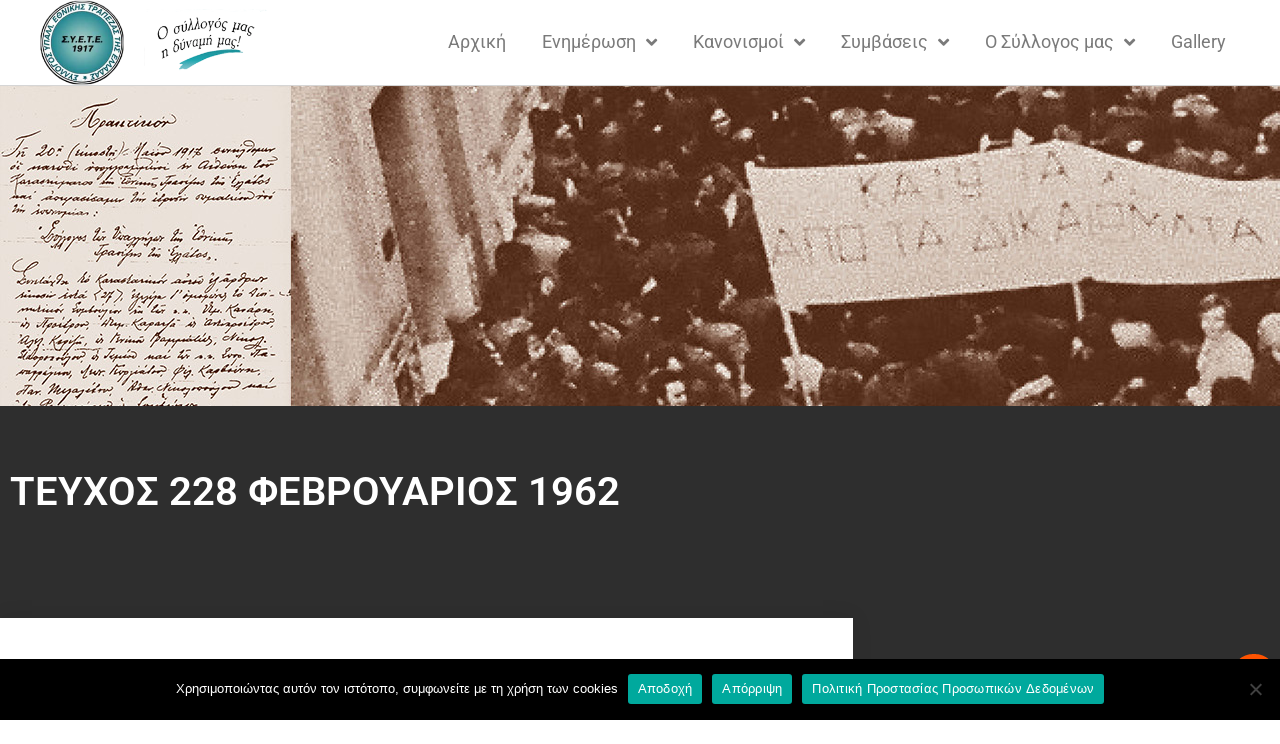

--- FILE ---
content_type: text/html; charset=UTF-8
request_url: https://www.syete.gr/trapezitiki/%CF%84%CE%B5%CF%85%CF%87%CE%BF%CF%83-228-%CF%86%CE%B5%CE%B2%CF%81%CE%BF%CF%85%CE%B1%CF%81%CE%B9%CE%BF%CF%83-1962/
body_size: 19699
content:
<!doctype html>
<html lang="el">
<head>
	<meta charset="UTF-8">
	<meta name="viewport" content="width=device-width, initial-scale=1">
	<link rel="profile" href="https://gmpg.org/xfn/11">
	<title>ΤΕΥΧΟΣ 228 ΦΕΒΡΟΥΑΡΙΟΣ 1962 &#8211; Σ.Υ.Ε.Τ.Ε</title>
<meta name='robots' content='max-image-preview:large' />
	<style>img:is([sizes="auto" i], [sizes^="auto," i]) { contain-intrinsic-size: 3000px 1500px }</style>
	
<link rel="alternate" type="application/rss+xml" title="Ροή RSS &raquo; Σ.Υ.Ε.Τ.Ε" href="https://www.syete.gr/feed/" />
<link rel="alternate" type="application/rss+xml" title="Ροή Σχολίων &raquo; Σ.Υ.Ε.Τ.Ε" href="https://www.syete.gr/comments/feed/" />
<style id='wp-emoji-styles-inline-css'>

	img.wp-smiley, img.emoji {
		display: inline !important;
		border: none !important;
		box-shadow: none !important;
		height: 1em !important;
		width: 1em !important;
		margin: 0 0.07em !important;
		vertical-align: -0.1em !important;
		background: none !important;
		padding: 0 !important;
	}
</style>
<link rel='stylesheet' id='wp-block-library-css' href='https://www.syete.gr/wp-includes/css/dist/block-library/style.min.css' media='all' />
<link data-minify="1" rel='stylesheet' id='gutenberg-pdfjs-css' href='https://www.syete.gr/wp-content/cache/min/1/wp-content/plugins/pdfjs-viewer-shortcode/blocks/dist/style.css?ver=1767782436' media='all' />
<style id='filebird-block-filebird-gallery-style-inline-css'>
ul.filebird-block-filebird-gallery{margin:auto!important;padding:0!important;width:100%}ul.filebird-block-filebird-gallery.layout-grid{display:grid;grid-gap:20px;align-items:stretch;grid-template-columns:repeat(var(--columns),1fr);justify-items:stretch}ul.filebird-block-filebird-gallery.layout-grid li img{border:1px solid #ccc;box-shadow:2px 2px 6px 0 rgba(0,0,0,.3);height:100%;max-width:100%;-o-object-fit:cover;object-fit:cover;width:100%}ul.filebird-block-filebird-gallery.layout-masonry{-moz-column-count:var(--columns);-moz-column-gap:var(--space);column-gap:var(--space);-moz-column-width:var(--min-width);columns:var(--min-width) var(--columns);display:block;overflow:auto}ul.filebird-block-filebird-gallery.layout-masonry li{margin-bottom:var(--space)}ul.filebird-block-filebird-gallery li{list-style:none}ul.filebird-block-filebird-gallery li figure{height:100%;margin:0;padding:0;position:relative;width:100%}ul.filebird-block-filebird-gallery li figure figcaption{background:linear-gradient(0deg,rgba(0,0,0,.7),rgba(0,0,0,.3) 70%,transparent);bottom:0;box-sizing:border-box;color:#fff;font-size:.8em;margin:0;max-height:100%;overflow:auto;padding:3em .77em .7em;position:absolute;text-align:center;width:100%;z-index:2}ul.filebird-block-filebird-gallery li figure figcaption a{color:inherit}

</style>
<style id='global-styles-inline-css'>
:root{--wp--preset--aspect-ratio--square: 1;--wp--preset--aspect-ratio--4-3: 4/3;--wp--preset--aspect-ratio--3-4: 3/4;--wp--preset--aspect-ratio--3-2: 3/2;--wp--preset--aspect-ratio--2-3: 2/3;--wp--preset--aspect-ratio--16-9: 16/9;--wp--preset--aspect-ratio--9-16: 9/16;--wp--preset--color--black: #000000;--wp--preset--color--cyan-bluish-gray: #abb8c3;--wp--preset--color--white: #ffffff;--wp--preset--color--pale-pink: #f78da7;--wp--preset--color--vivid-red: #cf2e2e;--wp--preset--color--luminous-vivid-orange: #ff6900;--wp--preset--color--luminous-vivid-amber: #fcb900;--wp--preset--color--light-green-cyan: #7bdcb5;--wp--preset--color--vivid-green-cyan: #00d084;--wp--preset--color--pale-cyan-blue: #8ed1fc;--wp--preset--color--vivid-cyan-blue: #0693e3;--wp--preset--color--vivid-purple: #9b51e0;--wp--preset--gradient--vivid-cyan-blue-to-vivid-purple: linear-gradient(135deg,rgba(6,147,227,1) 0%,rgb(155,81,224) 100%);--wp--preset--gradient--light-green-cyan-to-vivid-green-cyan: linear-gradient(135deg,rgb(122,220,180) 0%,rgb(0,208,130) 100%);--wp--preset--gradient--luminous-vivid-amber-to-luminous-vivid-orange: linear-gradient(135deg,rgba(252,185,0,1) 0%,rgba(255,105,0,1) 100%);--wp--preset--gradient--luminous-vivid-orange-to-vivid-red: linear-gradient(135deg,rgba(255,105,0,1) 0%,rgb(207,46,46) 100%);--wp--preset--gradient--very-light-gray-to-cyan-bluish-gray: linear-gradient(135deg,rgb(238,238,238) 0%,rgb(169,184,195) 100%);--wp--preset--gradient--cool-to-warm-spectrum: linear-gradient(135deg,rgb(74,234,220) 0%,rgb(151,120,209) 20%,rgb(207,42,186) 40%,rgb(238,44,130) 60%,rgb(251,105,98) 80%,rgb(254,248,76) 100%);--wp--preset--gradient--blush-light-purple: linear-gradient(135deg,rgb(255,206,236) 0%,rgb(152,150,240) 100%);--wp--preset--gradient--blush-bordeaux: linear-gradient(135deg,rgb(254,205,165) 0%,rgb(254,45,45) 50%,rgb(107,0,62) 100%);--wp--preset--gradient--luminous-dusk: linear-gradient(135deg,rgb(255,203,112) 0%,rgb(199,81,192) 50%,rgb(65,88,208) 100%);--wp--preset--gradient--pale-ocean: linear-gradient(135deg,rgb(255,245,203) 0%,rgb(182,227,212) 50%,rgb(51,167,181) 100%);--wp--preset--gradient--electric-grass: linear-gradient(135deg,rgb(202,248,128) 0%,rgb(113,206,126) 100%);--wp--preset--gradient--midnight: linear-gradient(135deg,rgb(2,3,129) 0%,rgb(40,116,252) 100%);--wp--preset--font-size--small: 13px;--wp--preset--font-size--medium: 20px;--wp--preset--font-size--large: 36px;--wp--preset--font-size--x-large: 42px;--wp--preset--spacing--20: 0.44rem;--wp--preset--spacing--30: 0.67rem;--wp--preset--spacing--40: 1rem;--wp--preset--spacing--50: 1.5rem;--wp--preset--spacing--60: 2.25rem;--wp--preset--spacing--70: 3.38rem;--wp--preset--spacing--80: 5.06rem;--wp--preset--shadow--natural: 6px 6px 9px rgba(0, 0, 0, 0.2);--wp--preset--shadow--deep: 12px 12px 50px rgba(0, 0, 0, 0.4);--wp--preset--shadow--sharp: 6px 6px 0px rgba(0, 0, 0, 0.2);--wp--preset--shadow--outlined: 6px 6px 0px -3px rgba(255, 255, 255, 1), 6px 6px rgba(0, 0, 0, 1);--wp--preset--shadow--crisp: 6px 6px 0px rgba(0, 0, 0, 1);}:root { --wp--style--global--content-size: 800px;--wp--style--global--wide-size: 1200px; }:where(body) { margin: 0; }.wp-site-blocks > .alignleft { float: left; margin-right: 2em; }.wp-site-blocks > .alignright { float: right; margin-left: 2em; }.wp-site-blocks > .aligncenter { justify-content: center; margin-left: auto; margin-right: auto; }:where(.wp-site-blocks) > * { margin-block-start: 24px; margin-block-end: 0; }:where(.wp-site-blocks) > :first-child { margin-block-start: 0; }:where(.wp-site-blocks) > :last-child { margin-block-end: 0; }:root { --wp--style--block-gap: 24px; }:root :where(.is-layout-flow) > :first-child{margin-block-start: 0;}:root :where(.is-layout-flow) > :last-child{margin-block-end: 0;}:root :where(.is-layout-flow) > *{margin-block-start: 24px;margin-block-end: 0;}:root :where(.is-layout-constrained) > :first-child{margin-block-start: 0;}:root :where(.is-layout-constrained) > :last-child{margin-block-end: 0;}:root :where(.is-layout-constrained) > *{margin-block-start: 24px;margin-block-end: 0;}:root :where(.is-layout-flex){gap: 24px;}:root :where(.is-layout-grid){gap: 24px;}.is-layout-flow > .alignleft{float: left;margin-inline-start: 0;margin-inline-end: 2em;}.is-layout-flow > .alignright{float: right;margin-inline-start: 2em;margin-inline-end: 0;}.is-layout-flow > .aligncenter{margin-left: auto !important;margin-right: auto !important;}.is-layout-constrained > .alignleft{float: left;margin-inline-start: 0;margin-inline-end: 2em;}.is-layout-constrained > .alignright{float: right;margin-inline-start: 2em;margin-inline-end: 0;}.is-layout-constrained > .aligncenter{margin-left: auto !important;margin-right: auto !important;}.is-layout-constrained > :where(:not(.alignleft):not(.alignright):not(.alignfull)){max-width: var(--wp--style--global--content-size);margin-left: auto !important;margin-right: auto !important;}.is-layout-constrained > .alignwide{max-width: var(--wp--style--global--wide-size);}body .is-layout-flex{display: flex;}.is-layout-flex{flex-wrap: wrap;align-items: center;}.is-layout-flex > :is(*, div){margin: 0;}body .is-layout-grid{display: grid;}.is-layout-grid > :is(*, div){margin: 0;}body{padding-top: 0px;padding-right: 0px;padding-bottom: 0px;padding-left: 0px;}a:where(:not(.wp-element-button)){text-decoration: underline;}:root :where(.wp-element-button, .wp-block-button__link){background-color: #32373c;border-width: 0;color: #fff;font-family: inherit;font-size: inherit;line-height: inherit;padding: calc(0.667em + 2px) calc(1.333em + 2px);text-decoration: none;}.has-black-color{color: var(--wp--preset--color--black) !important;}.has-cyan-bluish-gray-color{color: var(--wp--preset--color--cyan-bluish-gray) !important;}.has-white-color{color: var(--wp--preset--color--white) !important;}.has-pale-pink-color{color: var(--wp--preset--color--pale-pink) !important;}.has-vivid-red-color{color: var(--wp--preset--color--vivid-red) !important;}.has-luminous-vivid-orange-color{color: var(--wp--preset--color--luminous-vivid-orange) !important;}.has-luminous-vivid-amber-color{color: var(--wp--preset--color--luminous-vivid-amber) !important;}.has-light-green-cyan-color{color: var(--wp--preset--color--light-green-cyan) !important;}.has-vivid-green-cyan-color{color: var(--wp--preset--color--vivid-green-cyan) !important;}.has-pale-cyan-blue-color{color: var(--wp--preset--color--pale-cyan-blue) !important;}.has-vivid-cyan-blue-color{color: var(--wp--preset--color--vivid-cyan-blue) !important;}.has-vivid-purple-color{color: var(--wp--preset--color--vivid-purple) !important;}.has-black-background-color{background-color: var(--wp--preset--color--black) !important;}.has-cyan-bluish-gray-background-color{background-color: var(--wp--preset--color--cyan-bluish-gray) !important;}.has-white-background-color{background-color: var(--wp--preset--color--white) !important;}.has-pale-pink-background-color{background-color: var(--wp--preset--color--pale-pink) !important;}.has-vivid-red-background-color{background-color: var(--wp--preset--color--vivid-red) !important;}.has-luminous-vivid-orange-background-color{background-color: var(--wp--preset--color--luminous-vivid-orange) !important;}.has-luminous-vivid-amber-background-color{background-color: var(--wp--preset--color--luminous-vivid-amber) !important;}.has-light-green-cyan-background-color{background-color: var(--wp--preset--color--light-green-cyan) !important;}.has-vivid-green-cyan-background-color{background-color: var(--wp--preset--color--vivid-green-cyan) !important;}.has-pale-cyan-blue-background-color{background-color: var(--wp--preset--color--pale-cyan-blue) !important;}.has-vivid-cyan-blue-background-color{background-color: var(--wp--preset--color--vivid-cyan-blue) !important;}.has-vivid-purple-background-color{background-color: var(--wp--preset--color--vivid-purple) !important;}.has-black-border-color{border-color: var(--wp--preset--color--black) !important;}.has-cyan-bluish-gray-border-color{border-color: var(--wp--preset--color--cyan-bluish-gray) !important;}.has-white-border-color{border-color: var(--wp--preset--color--white) !important;}.has-pale-pink-border-color{border-color: var(--wp--preset--color--pale-pink) !important;}.has-vivid-red-border-color{border-color: var(--wp--preset--color--vivid-red) !important;}.has-luminous-vivid-orange-border-color{border-color: var(--wp--preset--color--luminous-vivid-orange) !important;}.has-luminous-vivid-amber-border-color{border-color: var(--wp--preset--color--luminous-vivid-amber) !important;}.has-light-green-cyan-border-color{border-color: var(--wp--preset--color--light-green-cyan) !important;}.has-vivid-green-cyan-border-color{border-color: var(--wp--preset--color--vivid-green-cyan) !important;}.has-pale-cyan-blue-border-color{border-color: var(--wp--preset--color--pale-cyan-blue) !important;}.has-vivid-cyan-blue-border-color{border-color: var(--wp--preset--color--vivid-cyan-blue) !important;}.has-vivid-purple-border-color{border-color: var(--wp--preset--color--vivid-purple) !important;}.has-vivid-cyan-blue-to-vivid-purple-gradient-background{background: var(--wp--preset--gradient--vivid-cyan-blue-to-vivid-purple) !important;}.has-light-green-cyan-to-vivid-green-cyan-gradient-background{background: var(--wp--preset--gradient--light-green-cyan-to-vivid-green-cyan) !important;}.has-luminous-vivid-amber-to-luminous-vivid-orange-gradient-background{background: var(--wp--preset--gradient--luminous-vivid-amber-to-luminous-vivid-orange) !important;}.has-luminous-vivid-orange-to-vivid-red-gradient-background{background: var(--wp--preset--gradient--luminous-vivid-orange-to-vivid-red) !important;}.has-very-light-gray-to-cyan-bluish-gray-gradient-background{background: var(--wp--preset--gradient--very-light-gray-to-cyan-bluish-gray) !important;}.has-cool-to-warm-spectrum-gradient-background{background: var(--wp--preset--gradient--cool-to-warm-spectrum) !important;}.has-blush-light-purple-gradient-background{background: var(--wp--preset--gradient--blush-light-purple) !important;}.has-blush-bordeaux-gradient-background{background: var(--wp--preset--gradient--blush-bordeaux) !important;}.has-luminous-dusk-gradient-background{background: var(--wp--preset--gradient--luminous-dusk) !important;}.has-pale-ocean-gradient-background{background: var(--wp--preset--gradient--pale-ocean) !important;}.has-electric-grass-gradient-background{background: var(--wp--preset--gradient--electric-grass) !important;}.has-midnight-gradient-background{background: var(--wp--preset--gradient--midnight) !important;}.has-small-font-size{font-size: var(--wp--preset--font-size--small) !important;}.has-medium-font-size{font-size: var(--wp--preset--font-size--medium) !important;}.has-large-font-size{font-size: var(--wp--preset--font-size--large) !important;}.has-x-large-font-size{font-size: var(--wp--preset--font-size--x-large) !important;}
:root :where(.wp-block-pullquote){font-size: 1.5em;line-height: 1.6;}
</style>
<link rel='stylesheet' id='cookie-notice-front-css' href='https://www.syete.gr/wp-content/plugins/cookie-notice/css/front.min.css' media='all' />
<link data-minify="1" rel='stylesheet' id='searchandfilter-css' href='https://www.syete.gr/wp-content/cache/min/1/wp-content/plugins/search-filter/style.css?ver=1767782436' media='all' />
<link data-minify="1" rel='stylesheet' id='hello-elementor-theme-style-css' href='https://www.syete.gr/wp-content/cache/min/1/wp-content/themes/hello-elementor/assets/css/theme.css?ver=1767782436' media='all' />
<link data-minify="1" rel='stylesheet' id='hello-elementor-child-style-css' href='https://www.syete.gr/wp-content/cache/min/1/wp-content/themes/hello-elementor-child-el/style.css?ver=1767782436' media='all' />
<link data-minify="1" rel='stylesheet' id='hello-elementor-css' href='https://www.syete.gr/wp-content/cache/min/1/wp-content/themes/hello-elementor/assets/css/reset.css?ver=1767782436' media='all' />
<link data-minify="1" rel='stylesheet' id='hello-elementor-header-footer-css' href='https://www.syete.gr/wp-content/cache/min/1/wp-content/themes/hello-elementor/assets/css/header-footer.css?ver=1767782436' media='all' />
<link rel='stylesheet' id='elementor-frontend-css' href='https://www.syete.gr/wp-content/plugins/elementor/assets/css/frontend.min.css' media='all' />
<link rel='stylesheet' id='widget-image-css' href='https://www.syete.gr/wp-content/plugins/elementor/assets/css/widget-image.min.css' media='all' />
<link rel='stylesheet' id='widget-nav-menu-css' href='https://www.syete.gr/wp-content/plugins/elementor-pro/assets/css/widget-nav-menu.min.css' media='all' />
<link rel='stylesheet' id='e-sticky-css' href='https://www.syete.gr/wp-content/plugins/elementor-pro/assets/css/modules/sticky.min.css' media='all' />
<link rel='stylesheet' id='widget-heading-css' href='https://www.syete.gr/wp-content/plugins/elementor/assets/css/widget-heading.min.css' media='all' />
<link rel='stylesheet' id='widget-divider-css' href='https://www.syete.gr/wp-content/plugins/elementor/assets/css/widget-divider.min.css' media='all' />
<link rel='stylesheet' id='widget-form-css' href='https://www.syete.gr/wp-content/plugins/elementor-pro/assets/css/widget-form.min.css' media='all' />
<link rel='stylesheet' id='e-animation-grow-css' href='https://www.syete.gr/wp-content/plugins/elementor/assets/lib/animations/styles/e-animation-grow.min.css' media='all' />
<link rel='stylesheet' id='widget-social-icons-css' href='https://www.syete.gr/wp-content/plugins/elementor/assets/css/widget-social-icons.min.css' media='all' />
<link rel='stylesheet' id='e-apple-webkit-css' href='https://www.syete.gr/wp-content/plugins/elementor/assets/css/conditionals/apple-webkit.min.css' media='all' />
<link rel='stylesheet' id='e-shapes-css' href='https://www.syete.gr/wp-content/plugins/elementor/assets/css/conditionals/shapes.min.css' media='all' />
<link rel='stylesheet' id='widget-icon-list-css' href='https://www.syete.gr/wp-content/plugins/elementor/assets/css/widget-icon-list.min.css' media='all' />
<link rel='stylesheet' id='widget-google_maps-css' href='https://www.syete.gr/wp-content/plugins/elementor/assets/css/widget-google_maps.min.css' media='all' />
<link rel='stylesheet' id='widget-spacer-css' href='https://www.syete.gr/wp-content/plugins/elementor/assets/css/widget-spacer.min.css' media='all' />
<link rel='stylesheet' id='widget-post-info-css' href='https://www.syete.gr/wp-content/plugins/elementor-pro/assets/css/widget-post-info.min.css' media='all' />
<link rel='stylesheet' id='elementor-icons-shared-0-css' href='https://www.syete.gr/wp-content/plugins/elementor/assets/lib/font-awesome/css/fontawesome.min.css' media='all' />
<link data-minify="1" rel='stylesheet' id='elementor-icons-fa-regular-css' href='https://www.syete.gr/wp-content/cache/min/1/wp-content/plugins/elementor/assets/lib/font-awesome/css/regular.min.css?ver=1767782470' media='all' />
<link data-minify="1" rel='stylesheet' id='elementor-icons-fa-solid-css' href='https://www.syete.gr/wp-content/cache/min/1/wp-content/plugins/elementor/assets/lib/font-awesome/css/solid.min.css?ver=1767782436' media='all' />
<link data-minify="1" rel='stylesheet' id='swiper-css' href='https://www.syete.gr/wp-content/cache/min/1/wp-content/plugins/elementor/assets/lib/swiper/v8/css/swiper.min.css?ver=1767782439' media='all' />
<link rel='stylesheet' id='e-swiper-css' href='https://www.syete.gr/wp-content/plugins/elementor/assets/css/conditionals/e-swiper.min.css' media='all' />
<link rel='stylesheet' id='widget-post-navigation-css' href='https://www.syete.gr/wp-content/plugins/elementor-pro/assets/css/widget-post-navigation.min.css' media='all' />
<link data-minify="1" rel='stylesheet' id='elementor-icons-css' href='https://www.syete.gr/wp-content/cache/min/1/wp-content/plugins/elementor/assets/lib/eicons/css/elementor-icons.min.css?ver=1767782436' media='all' />
<link rel='stylesheet' id='elementor-post-1764-css' href='https://www.syete.gr/wp-content/uploads/elementor/css/post-1764.css' media='all' />
<link data-minify="1" rel='stylesheet' id='font-awesome-5-all-css' href='https://www.syete.gr/wp-content/cache/min/1/wp-content/plugins/elementor/assets/lib/font-awesome/css/all.min.css?ver=1767782436' media='all' />
<link rel='stylesheet' id='font-awesome-4-shim-css' href='https://www.syete.gr/wp-content/plugins/elementor/assets/lib/font-awesome/css/v4-shims.min.css' media='all' />
<link rel='stylesheet' id='elementor-post-38-css' href='https://www.syete.gr/wp-content/uploads/elementor/css/post-38.css' media='all' />
<link rel='stylesheet' id='elementor-post-161-css' href='https://www.syete.gr/wp-content/uploads/elementor/css/post-161.css' media='all' />
<link rel='stylesheet' id='elementor-post-211-css' href='https://www.syete.gr/wp-content/uploads/elementor/css/post-211.css' media='all' />
<link data-minify="1" rel='stylesheet' id='elementor-gf-local-roboto-css' href='https://www.syete.gr/wp-content/cache/min/1/wp-content/uploads/elementor/google-fonts/css/roboto.css?ver=1767782436' media='all' />
<link data-minify="1" rel='stylesheet' id='elementor-gf-local-robotoslab-css' href='https://www.syete.gr/wp-content/cache/min/1/wp-content/uploads/elementor/google-fonts/css/robotoslab.css?ver=1767782436' media='all' />
<link data-minify="1" rel='stylesheet' id='elementor-gf-local-montserrat-css' href='https://www.syete.gr/wp-content/cache/min/1/wp-content/uploads/elementor/google-fonts/css/montserrat.css?ver=1767782436' media='all' />
<link data-minify="1" rel='stylesheet' id='elementor-gf-local-rubik-css' href='https://www.syete.gr/wp-content/cache/min/1/wp-content/uploads/elementor/google-fonts/css/rubik.css?ver=1767782436' media='all' />
<link data-minify="1" rel='stylesheet' id='elementor-gf-local-merriweather-css' href='https://www.syete.gr/wp-content/cache/min/1/wp-content/uploads/elementor/google-fonts/css/merriweather.css?ver=1767782470' media='all' />
<link data-minify="1" rel='stylesheet' id='elementor-icons-fa-brands-css' href='https://www.syete.gr/wp-content/cache/min/1/wp-content/plugins/elementor/assets/lib/font-awesome/css/brands.min.css?ver=1767782436' media='all' />
<script id="cookie-notice-front-js-before">
var cnArgs = {"ajaxUrl":"https:\/\/www.syete.gr\/wp-admin\/admin-ajax.php","nonce":"6041a52c68","hideEffect":"fade","position":"bottom","onScroll":false,"onScrollOffset":100,"onClick":false,"cookieName":"cookie_notice_accepted","cookieTime":31536000,"cookieTimeRejected":2592000,"globalCookie":false,"redirection":true,"cache":true,"revokeCookies":false,"revokeCookiesOpt":"automatic"};
</script>
<script src="https://www.syete.gr/wp-content/plugins/cookie-notice/js/front.min.js" id="cookie-notice-front-js" data-rocket-defer defer></script>
<script src="https://www.syete.gr/wp-includes/js/jquery/jquery.min.js" id="jquery-core-js"></script>
<script src="https://www.syete.gr/wp-includes/js/jquery/jquery-migrate.min.js" id="jquery-migrate-js" data-rocket-defer defer></script>
<script src="https://www.syete.gr/wp-content/plugins/elementor/assets/lib/font-awesome/js/v4-shims.min.js" id="font-awesome-4-shim-js" data-rocket-defer defer></script>
<link rel="https://api.w.org/" href="https://www.syete.gr/wp-json/" /><link rel="alternate" title="JSON" type="application/json" href="https://www.syete.gr/wp-json/wp/v2/trapezitiki/4434" /><link rel="EditURI" type="application/rsd+xml" title="RSD" href="https://www.syete.gr/xmlrpc.php?rsd" />
<link rel="canonical" href="https://www.syete.gr/trapezitiki/%cf%84%ce%b5%cf%85%cf%87%ce%bf%cf%83-228-%cf%86%ce%b5%ce%b2%cf%81%ce%bf%cf%85%ce%b1%cf%81%ce%b9%ce%bf%cf%83-1962/" />
<link rel='shortlink' href='https://www.syete.gr/?p=4434' />
<link rel="alternate" title="oEmbed (JSON)" type="application/json+oembed" href="https://www.syete.gr/wp-json/oembed/1.0/embed?url=https%3A%2F%2Fwww.syete.gr%2Ftrapezitiki%2F%25cf%2584%25ce%25b5%25cf%2585%25cf%2587%25ce%25bf%25cf%2583-228-%25cf%2586%25ce%25b5%25ce%25b2%25cf%2581%25ce%25bf%25cf%2585%25ce%25b1%25cf%2581%25ce%25b9%25ce%25bf%25cf%2583-1962%2F" />
<link rel="alternate" title="oEmbed (XML)" type="text/xml+oembed" href="https://www.syete.gr/wp-json/oembed/1.0/embed?url=https%3A%2F%2Fwww.syete.gr%2Ftrapezitiki%2F%25cf%2584%25ce%25b5%25cf%2585%25cf%2587%25ce%25bf%25cf%2583-228-%25cf%2586%25ce%25b5%25ce%25b2%25cf%2581%25ce%25bf%25cf%2585%25ce%25b1%25cf%2581%25ce%25b9%25ce%25bf%25cf%2583-1962%2F&#038;format=xml" />
<meta name="generator" content="Elementor 3.31.3; features: additional_custom_breakpoints, e_element_cache; settings: css_print_method-external, google_font-enabled, font_display-auto">
			<style>
				.e-con.e-parent:nth-of-type(n+4):not(.e-lazyloaded):not(.e-no-lazyload),
				.e-con.e-parent:nth-of-type(n+4):not(.e-lazyloaded):not(.e-no-lazyload) * {
					background-image: none !important;
				}
				@media screen and (max-height: 1024px) {
					.e-con.e-parent:nth-of-type(n+3):not(.e-lazyloaded):not(.e-no-lazyload),
					.e-con.e-parent:nth-of-type(n+3):not(.e-lazyloaded):not(.e-no-lazyload) * {
						background-image: none !important;
					}
				}
				@media screen and (max-height: 640px) {
					.e-con.e-parent:nth-of-type(n+2):not(.e-lazyloaded):not(.e-no-lazyload),
					.e-con.e-parent:nth-of-type(n+2):not(.e-lazyloaded):not(.e-no-lazyload) * {
						background-image: none !important;
					}
				}
			</style>
			<link rel="icon" href="https://www.syete.gr/wp-content/uploads/2020/06/favicon.ico" sizes="32x32" />
<link rel="icon" href="https://www.syete.gr/wp-content/uploads/2020/06/favicon.ico" sizes="192x192" />
<link rel="apple-touch-icon" href="https://www.syete.gr/wp-content/uploads/2020/06/favicon.ico" />
<meta name="msapplication-TileImage" content="https://www.syete.gr/wp-content/uploads/2020/06/favicon.ico" />
		<style id="wp-custom-css">
			.ns4u-form-field-message {
  background-color: rgba(0,0,0,.12);
  color: #fff;
  padding: 10px;
  display: block;
  width: 100%;
  font-weight: bold;
}		</style>
		<noscript><style id="rocket-lazyload-nojs-css">.rll-youtube-player, [data-lazy-src]{display:none !important;}</style></noscript><meta name="generator" content="WP Rocket 3.19.4" data-wpr-features="wpr_defer_js wpr_minify_js wpr_lazyload_images wpr_lazyload_iframes wpr_minify_css wpr_desktop" /></head>
<body class="wp-singular trapezitiki-template-default single single-trapezitiki postid-4434 wp-custom-logo wp-embed-responsive wp-theme-hello-elementor wp-child-theme-hello-elementor-child-el cookies-not-set hello-elementor-default elementor-default elementor-kit-1764 elementor-page-211">


<a class="skip-link screen-reader-text" href="#content">Μετάβαση στο περιεχόμενο</a>

		<header data-rocket-location-hash="f8b7b3929bdd4c17d83b29c475dbc502" data-elementor-type="header" data-elementor-id="38" class="elementor elementor-38 elementor-location-header" data-elementor-post-type="elementor_library">
					<header class="elementor-section elementor-top-section elementor-element elementor-element-6ee76b66 elementor-section-content-middle elementor-section-height-min-height main-navbar elementor-section-boxed elementor-section-height-default elementor-section-items-middle" data-id="6ee76b66" data-element_type="section" data-settings="{&quot;background_background&quot;:&quot;classic&quot;,&quot;sticky&quot;:&quot;top&quot;,&quot;sticky_effects_offset&quot;:130,&quot;sticky_on&quot;:[&quot;desktop&quot;,&quot;tablet&quot;,&quot;mobile&quot;],&quot;sticky_offset&quot;:0,&quot;sticky_anchor_link_offset&quot;:0}">
						<div data-rocket-location-hash="82f6c6a00e9a86a2eaa3cc6e8d136714" class="elementor-container elementor-column-gap-default">
					<div class="elementor-column elementor-col-33 elementor-top-column elementor-element elementor-element-60aa44ab" data-id="60aa44ab" data-element_type="column">
			<div class="elementor-widget-wrap elementor-element-populated">
						<div class="elementor-element elementor-element-423b3288 logo elementor-widget elementor-widget-theme-site-logo elementor-widget-image" data-id="423b3288" data-element_type="widget" data-widget_type="theme-site-logo.default">
				<div class="elementor-widget-container">
											<a href="https://www.syete.gr">
			<img fetchpriority="high" width="312" height="314" src="data:image/svg+xml,%3Csvg%20xmlns='http://www.w3.org/2000/svg'%20viewBox='0%200%20312%20314'%3E%3C/svg%3E" class="attachment-full size-full wp-image-1704" alt="" data-lazy-srcset="https://www.syete.gr/wp-content/uploads/2020/02/cropped-syete_logo.png 312w, https://www.syete.gr/wp-content/uploads/2020/02/cropped-syete_logo-298x300.png 298w, https://www.syete.gr/wp-content/uploads/2020/02/cropped-syete_logo-150x150.png 150w" data-lazy-sizes="(max-width: 312px) 100vw, 312px" data-lazy-src="https://www.syete.gr/wp-content/uploads/2020/02/cropped-syete_logo.png" /><noscript><img fetchpriority="high" width="312" height="314" src="https://www.syete.gr/wp-content/uploads/2020/02/cropped-syete_logo.png" class="attachment-full size-full wp-image-1704" alt="" srcset="https://www.syete.gr/wp-content/uploads/2020/02/cropped-syete_logo.png 312w, https://www.syete.gr/wp-content/uploads/2020/02/cropped-syete_logo-298x300.png 298w, https://www.syete.gr/wp-content/uploads/2020/02/cropped-syete_logo-150x150.png 150w" sizes="(max-width: 312px) 100vw, 312px" /></noscript>				</a>
											</div>
				</div>
					</div>
		</div>
				<div class="elementor-column elementor-col-33 elementor-top-column elementor-element elementor-element-8f211e5 elementor-hidden-tablet elementor-hidden-phone" data-id="8f211e5" data-element_type="column">
			<div class="elementor-widget-wrap elementor-element-populated">
						<div class="elementor-element elementor-element-827054e elementor-hidden-tablet elementor-hidden-phone logo elementor-widget elementor-widget-image" data-id="827054e" data-element_type="widget" data-widget_type="image.default">
				<div class="elementor-widget-container">
															<img width="221" height="120" src="data:image/svg+xml,%3Csvg%20xmlns='http://www.w3.org/2000/svg'%20viewBox='0%200%20221%20120'%3E%3C/svg%3E" class="attachment-large size-large wp-image-3661" alt="" data-lazy-src="https://www.syete.gr/wp-content/uploads/2020/01/slogan_gr_plaisio-removebg-preview2-1.png" /><noscript><img width="221" height="120" src="https://www.syete.gr/wp-content/uploads/2020/01/slogan_gr_plaisio-removebg-preview2-1.png" class="attachment-large size-large wp-image-3661" alt="" /></noscript>															</div>
				</div>
					</div>
		</div>
				<div class="elementor-column elementor-col-33 elementor-top-column elementor-element elementor-element-1fa4d937" data-id="1fa4d937" data-element_type="column">
			<div class="elementor-widget-wrap elementor-element-populated">
						<div class="elementor-element elementor-element-cd4a1e5 elementor-nav-menu__align-end elementor-nav-menu--stretch elementor-nav-menu--dropdown-tablet elementor-nav-menu__text-align-aside elementor-nav-menu--toggle elementor-nav-menu--burger elementor-widget elementor-widget-nav-menu" data-id="cd4a1e5" data-element_type="widget" data-settings="{&quot;full_width&quot;:&quot;stretch&quot;,&quot;submenu_icon&quot;:{&quot;value&quot;:&quot;&lt;i class=\&quot;fas fa-angle-down\&quot;&gt;&lt;\/i&gt;&quot;,&quot;library&quot;:&quot;fa-solid&quot;},&quot;layout&quot;:&quot;horizontal&quot;,&quot;toggle&quot;:&quot;burger&quot;}" data-widget_type="nav-menu.default">
				<div class="elementor-widget-container">
								<nav aria-label="Menu" class="elementor-nav-menu--main elementor-nav-menu__container elementor-nav-menu--layout-horizontal e--pointer-none">
				<ul id="menu-1-cd4a1e5" class="elementor-nav-menu"><li class="menu-item menu-item-type-post_type menu-item-object-page menu-item-home menu-item-21"><a href="https://www.syete.gr/" class="elementor-item">Αρχική</a></li>
<li class="menu-item menu-item-type-post_type menu-item-object-page current_page_parent menu-item-has-children menu-item-22"><a href="https://www.syete.gr/%ce%b5%ce%bd%ce%b7%ce%bc%ce%ad%cf%81%cf%89%cf%83%ce%b7/" class="elementor-item">Ενημέρωση</a>
<ul class="sub-menu elementor-nav-menu--dropdown">
	<li class="menu-item menu-item-type-taxonomy menu-item-object-category menu-item-has-children menu-item-27"><a href="https://www.syete.gr/category/%cf%83%cf%85%ce%b5%cf%84%ce%b5/" class="elementor-sub-item">Σ.Υ.Ε.Τ.Ε.</a>
	<ul class="sub-menu elementor-nav-menu--dropdown">
		<li class="menu-item menu-item-type-taxonomy menu-item-object-category menu-item-3671"><a href="https://www.syete.gr/category/%cf%83%cf%85%ce%b5%cf%84%ce%b5/%ce%b1%ce%bd%ce%b1%ce%ba%ce%bf%ce%b9%ce%bd%cf%8e%cf%83%ce%b5%ce%b9%cf%82-%cf%83%cf%85%ce%b5%cf%84%ce%b5/" class="elementor-sub-item">Ανακοινώσεις Σ.Υ.Ε.Τ.Ε.</a></li>
		<li class="menu-item menu-item-type-taxonomy menu-item-object-category menu-item-3672"><a href="https://www.syete.gr/category/%cf%83%cf%85%ce%b5%cf%84%ce%b5/%ce%b4%ce%b5%ce%bb%cf%84%ce%af%ce%b1-%cf%84%cf%8d%cf%80%ce%bf%cf%85-%cf%83%cf%85%ce%b5%cf%84%ce%b5/" class="elementor-sub-item">Δελτία Τύπου Σ.Υ.Ε.Τ.Ε.</a></li>
		<li class="menu-item menu-item-type-taxonomy menu-item-object-category menu-item-3674"><a href="https://www.syete.gr/category/%cf%83%cf%85%ce%b5%cf%84%ce%b5/%cf%80%ce%bf%ce%bb%ce%b9%cf%84%ce%b9%cf%83%cf%84%ce%b9%ce%ba%ce%ac-%ce%b1%ce%b8%ce%bb%ce%b7%cf%84%ce%b9%ce%ba%ce%ac/" class="elementor-sub-item">Πολιτιστικά Αθλητικά</a></li>
	</ul>
</li>
	<li class="menu-item menu-item-type-taxonomy menu-item-object-category menu-item-has-children menu-item-28"><a href="https://www.syete.gr/category/%ce%bf%cf%84%ce%bf%ce%b5/" class="elementor-sub-item">Ο.Τ.Ο.Ε.</a>
	<ul class="sub-menu elementor-nav-menu--dropdown">
		<li class="menu-item menu-item-type-taxonomy menu-item-object-category menu-item-3667"><a href="https://www.syete.gr/category/%ce%bf%cf%84%ce%bf%ce%b5/%ce%b1%ce%bd%ce%b1%ce%ba%ce%bf%ce%b9%ce%bd%cf%8e%cf%83%ce%b5%ce%b9%cf%82-%ce%bf%cf%84%ce%bf%ce%b5/" class="elementor-sub-item">Ανακοινώσεις Ο.Τ.Ο.Ε.</a></li>
		<li class="menu-item menu-item-type-taxonomy menu-item-object-category menu-item-3668"><a href="https://www.syete.gr/category/%ce%bf%cf%84%ce%bf%ce%b5/%ce%b4%ce%b5%ce%bb%cf%84%ce%af%ce%b1-%cf%84%cf%8d%cf%80%ce%bf%cf%85-%ce%bf%cf%84%ce%bf%ce%b5/" class="elementor-sub-item">Δελτία τύπου Ο.Τ.Ο.Ε.</a></li>
		<li class="menu-item menu-item-type-taxonomy menu-item-object-category menu-item-3670"><a href="https://www.syete.gr/category/%ce%bf%cf%84%ce%bf%ce%b5/%cf%80%ce%bf%ce%bb%ce%b9%cf%84%ce%b9%cf%83%cf%84%ce%b9%ce%ba%ce%ac-%ce%b1%ce%b8%ce%bb%ce%b7%cf%84%ce%b9%ce%ba%ce%ac-%ce%bf%cf%84%ce%bf%ce%b5/" class="elementor-sub-item">Πολιτιστικά Αθλητικά</a></li>
	</ul>
</li>
</ul>
</li>
<li class="menu-item menu-item-type-post_type menu-item-object-page menu-item-has-children menu-item-24"><a href="https://www.syete.gr/%ce%ba%ce%b1%ce%bd%ce%bf%ce%bd%ce%b9%cf%83%ce%bc%ce%bf%ce%af/" class="elementor-item">Κανονισμοί</a>
<ul class="sub-menu elementor-nav-menu--dropdown">
	<li class="menu-item menu-item-type-post_type menu-item-object-page menu-item-259"><a href="https://www.syete.gr/%ce%ba%ce%b1%ce%bd%ce%bf%ce%bd%ce%b9%cf%83%ce%bc%ce%bf%ce%af/%ce%ba%ce%b1%ce%bd%ce%bf%ce%bd%ce%b9%cf%83%ce%bc%cf%8c%cf%82-%ce%b1%cf%80%ce%b5%cf%81%ce%b3%ce%b9%ce%b1%ce%ba%ce%bf%cf%8d-%cf%84%ce%b1%ce%bc%ce%b5%ce%af%ce%bf%cf%85/" class="elementor-sub-item">Κανονισμός Απεργιακού Ταμείου</a></li>
	<li class="menu-item menu-item-type-post_type menu-item-object-page menu-item-8771"><a href="https://www.syete.gr/%ce%ba%ce%b1%ce%bd%ce%bf%ce%bd%ce%b9%cf%83%ce%bc%ce%bf%ce%af/%ce%ba%ce%b1%ce%bd%ce%bf%ce%bd%ce%b9%cf%83%ce%bc%cf%8c%cf%82-%ce%b5%cf%81%ce%b3%ce%b1%cf%83%ce%af%ce%b1%cf%82/" class="elementor-sub-item">Κανονισμός Εργασίας</a></li>
	<li class="menu-item menu-item-type-custom menu-item-object-custom menu-item-254"><a href="http://www.aopete.gr/TA_Regulation.aspx" class="elementor-sub-item">Κανονισμός Ταμείου Αυτασφάλειας</a></li>
</ul>
</li>
<li class="menu-item menu-item-type-post_type menu-item-object-page menu-item-has-children menu-item-2009"><a href="https://www.syete.gr/%cf%83%cf%85%ce%bc%ce%b2%ce%ac%cf%83%ce%b5%ce%b9%cf%82/" class="elementor-item">Συμβάσεις</a>
<ul class="sub-menu elementor-nav-menu--dropdown">
	<li class="menu-item menu-item-type-post_type menu-item-object-page menu-item-2120"><a href="https://www.syete.gr/%cf%83%cf%85%ce%bc%ce%b2%ce%ac%cf%83%ce%b5%ce%b9%cf%82/%ce%b5%cf%80%ce%b9%cf%87%ce%b5%ce%b9%cf%81%ce%b7%cf%83%ce%b9%ce%b1%ce%ba%ce%ad%cf%82-%cf%83%cf%85%ce%bc%ce%b2%ce%ac%cf%83%ce%b5%ce%b9%cf%82/" class="elementor-sub-item">Επιχειρησιακές Συμβάσεις</a></li>
	<li class="menu-item menu-item-type-custom menu-item-object-custom menu-item-2121"><a href="https://www.otoe.gr/page/7-2019" class="elementor-sub-item">Κλαδικές Συμβάσεις</a></li>
	<li class="menu-item menu-item-type-post_type menu-item-object-page menu-item-2129"><a href="https://www.syete.gr/%cf%83%cf%85%ce%bc%ce%b2%ce%ac%cf%83%ce%b5%ce%b9%cf%82/%ce%b5%ce%b9%ce%b4%ce%b9%ce%ba%ce%ae-%cf%83%cf%85%ce%bc%cf%86%cf%89%ce%bd%ce%af%ce%b1-%cf%80%cf%81%ce%bf%cf%83%cf%89%cf%80%ce%b9%ce%ba%cf%8c-%ce%b1%cf%83%cf%86%ce%b1%ce%bb%ce%b5%ce%af%ce%b1%cf%82-2016/" class="elementor-sub-item">Ειδική Συμφωνία-Προσωπικό Ασφαλείας 2016</a></li>
</ul>
</li>
<li class="menu-item menu-item-type-post_type menu-item-object-page menu-item-has-children menu-item-25"><a href="https://www.syete.gr/%ce%bf-%cf%83%cf%8d%ce%bb%ce%bb%ce%bf%ce%b3%ce%bf%cf%82-%ce%bc%ce%b1%cf%82/" class="elementor-item">Ο Σύλλογος μας</a>
<ul class="sub-menu elementor-nav-menu--dropdown">
	<li class="menu-item menu-item-type-post_type menu-item-object-page menu-item-270"><a href="https://www.syete.gr/%ce%bf-%cf%83%cf%8d%ce%bb%ce%bb%ce%bf%ce%b3%ce%bf%cf%82-%ce%bc%ce%b1%cf%82/%ce%b9%cf%83%cf%84%ce%bf%cf%81%ce%af%ce%b1/" class="elementor-sub-item">Ιστορία</a></li>
	<li class="menu-item menu-item-type-post_type menu-item-object-page menu-item-283"><a href="https://www.syete.gr/%ce%bf-%cf%83%cf%8d%ce%bb%ce%bb%ce%bf%ce%b3%ce%bf%cf%82-%ce%bc%ce%b1%cf%82/%ce%ba%ce%b1%cf%84%ce%b1%cf%83%cf%84%ce%b1%cf%84%ce%b9%ce%ba%cf%8c-%cf%83%cf%85%ce%b5%cf%84%ce%b5/" class="elementor-sub-item">Καταστατικό</a></li>
	<li class="menu-item menu-item-type-post_type menu-item-object-page menu-item-has-children menu-item-8783"><a href="https://www.syete.gr/%ce%bf-%cf%83%cf%8d%ce%bb%ce%bb%ce%bf%ce%b3%ce%bf%cf%82-%ce%bc%ce%b1%cf%82/%ce%bf%cf%81%ce%b3%ce%b1%ce%bd%cf%89%cf%84%ce%b9%ce%ba%ce%ae-%ce%b4%ce%bf%ce%bc%ce%ae/" class="elementor-sub-item">Οργανωτική Δομή</a>
	<ul class="sub-menu elementor-nav-menu--dropdown">
		<li class="menu-item menu-item-type-post_type menu-item-object-page menu-item-1866"><a href="https://www.syete.gr/%ce%bf-%cf%83%cf%8d%ce%bb%ce%bb%ce%bf%ce%b3%ce%bf%cf%82-%ce%bc%ce%b1%cf%82/%ce%bf%cf%81%ce%b3%ce%b1%ce%bd%cf%89%cf%84%ce%b9%ce%ba%ce%ae-%ce%b4%ce%bf%ce%bc%ce%ae/%ce%b4%ce%b9%ce%bf%ce%b9%ce%ba%ce%b7%cf%84%ce%b9%ce%ba%cf%8c-%cf%83%cf%85%ce%bc%ce%b2%ce%bf%cf%8d%ce%bb%ce%b9%ce%bf/" class="elementor-sub-item">Διοικητικό Συμβούλιο</a></li>
		<li class="menu-item menu-item-type-post_type menu-item-object-page menu-item-1869"><a href="https://www.syete.gr/%ce%bf-%cf%83%cf%8d%ce%bb%ce%bb%ce%bf%ce%b3%ce%bf%cf%82-%ce%bc%ce%b1%cf%82/%ce%bf%cf%81%ce%b3%ce%b1%ce%bd%cf%89%cf%84%ce%b9%ce%ba%ce%ae-%ce%b4%ce%bf%ce%bc%ce%ae/%ce%b3%cf%81%ce%b1%cf%86%ce%b5%ce%af%ce%bf-%ce%b2%ce%bf%cf%81%ce%b5%ce%af%ce%bf%cf%85-%ce%b5%ce%bb%ce%bb%ce%ac%ce%b4%ce%bf%cf%82-%cf%83-%cf%85-%ce%b5-%cf%84-%ce%b5/" class="elementor-sub-item">Γραφείο Βορείου Ελλάδος Σ.Υ.Ε.Τ.Ε.</a></li>
		<li class="menu-item menu-item-type-post_type menu-item-object-page menu-item-1917"><a href="https://www.syete.gr/%ce%bf-%cf%83%cf%8d%ce%bb%ce%bb%ce%bf%ce%b3%ce%bf%cf%82-%ce%bc%ce%b1%cf%82/%ce%bf%cf%81%ce%b3%ce%b1%ce%bd%cf%89%cf%84%ce%b9%ce%ba%ce%ae-%ce%b4%ce%bf%ce%bc%ce%ae/%ce%bd%ce%bf%ce%bc%ce%b1%cf%81%cf%87%ce%b9%ce%b1%ce%ba%ce%ac-%cf%80%ce%b1%cf%81%ce%b1%cf%81%cf%84%ce%ae%ce%bc%ce%b1%cf%84%ce%b1/" class="elementor-sub-item">Νομαρχιακά Παραρτήματα</a></li>
		<li class="menu-item menu-item-type-post_type menu-item-object-page menu-item-1924"><a href="https://www.syete.gr/%ce%bf-%cf%83%cf%8d%ce%bb%ce%bb%ce%bf%ce%b3%ce%bf%cf%82-%ce%bc%ce%b1%cf%82/%ce%bf%cf%81%ce%b3%ce%b1%ce%bd%cf%89%cf%84%ce%b9%ce%ba%ce%ae-%ce%b4%ce%bf%ce%bc%ce%ae/%ce%b3%cf%81%ce%b1%ce%bc%ce%bc%ce%b1%cf%84%ce%b5%ce%af%ce%b5%cf%82/" class="elementor-sub-item">Γραμματείες</a></li>
	</ul>
</li>
	<li class="menu-item menu-item-type-post_type menu-item-object-page menu-item-2006"><a href="https://www.syete.gr/%ce%bf-%cf%83%cf%8d%ce%bb%ce%bb%ce%bf%ce%b3%ce%bf%cf%82-%ce%bc%ce%b1%cf%82/%cf%83%cf%85%ce%b5%cf%84%ce%b5-100-%cf%87%cf%81%ce%bf%ce%bd%ce%b9%ce%b1/" class="elementor-sub-item">100 Χρόνια (1917-2017)</a></li>
</ul>
</li>
<li class="menu-item menu-item-type-taxonomy menu-item-object-category menu-item-2089"><a href="https://www.syete.gr/category/albums/" class="elementor-item">Gallery</a></li>
</ul>			</nav>
					<div class="elementor-menu-toggle" role="button" tabindex="0" aria-label="Menu Toggle" aria-expanded="false">
			<i aria-hidden="true" role="presentation" class="elementor-menu-toggle__icon--open eicon-menu-bar"></i><i aria-hidden="true" role="presentation" class="elementor-menu-toggle__icon--close eicon-close"></i>		</div>
					<nav class="elementor-nav-menu--dropdown elementor-nav-menu__container" aria-hidden="true">
				<ul id="menu-2-cd4a1e5" class="elementor-nav-menu"><li class="menu-item menu-item-type-post_type menu-item-object-page menu-item-home menu-item-21"><a href="https://www.syete.gr/" class="elementor-item" tabindex="-1">Αρχική</a></li>
<li class="menu-item menu-item-type-post_type menu-item-object-page current_page_parent menu-item-has-children menu-item-22"><a href="https://www.syete.gr/%ce%b5%ce%bd%ce%b7%ce%bc%ce%ad%cf%81%cf%89%cf%83%ce%b7/" class="elementor-item" tabindex="-1">Ενημέρωση</a>
<ul class="sub-menu elementor-nav-menu--dropdown">
	<li class="menu-item menu-item-type-taxonomy menu-item-object-category menu-item-has-children menu-item-27"><a href="https://www.syete.gr/category/%cf%83%cf%85%ce%b5%cf%84%ce%b5/" class="elementor-sub-item" tabindex="-1">Σ.Υ.Ε.Τ.Ε.</a>
	<ul class="sub-menu elementor-nav-menu--dropdown">
		<li class="menu-item menu-item-type-taxonomy menu-item-object-category menu-item-3671"><a href="https://www.syete.gr/category/%cf%83%cf%85%ce%b5%cf%84%ce%b5/%ce%b1%ce%bd%ce%b1%ce%ba%ce%bf%ce%b9%ce%bd%cf%8e%cf%83%ce%b5%ce%b9%cf%82-%cf%83%cf%85%ce%b5%cf%84%ce%b5/" class="elementor-sub-item" tabindex="-1">Ανακοινώσεις Σ.Υ.Ε.Τ.Ε.</a></li>
		<li class="menu-item menu-item-type-taxonomy menu-item-object-category menu-item-3672"><a href="https://www.syete.gr/category/%cf%83%cf%85%ce%b5%cf%84%ce%b5/%ce%b4%ce%b5%ce%bb%cf%84%ce%af%ce%b1-%cf%84%cf%8d%cf%80%ce%bf%cf%85-%cf%83%cf%85%ce%b5%cf%84%ce%b5/" class="elementor-sub-item" tabindex="-1">Δελτία Τύπου Σ.Υ.Ε.Τ.Ε.</a></li>
		<li class="menu-item menu-item-type-taxonomy menu-item-object-category menu-item-3674"><a href="https://www.syete.gr/category/%cf%83%cf%85%ce%b5%cf%84%ce%b5/%cf%80%ce%bf%ce%bb%ce%b9%cf%84%ce%b9%cf%83%cf%84%ce%b9%ce%ba%ce%ac-%ce%b1%ce%b8%ce%bb%ce%b7%cf%84%ce%b9%ce%ba%ce%ac/" class="elementor-sub-item" tabindex="-1">Πολιτιστικά Αθλητικά</a></li>
	</ul>
</li>
	<li class="menu-item menu-item-type-taxonomy menu-item-object-category menu-item-has-children menu-item-28"><a href="https://www.syete.gr/category/%ce%bf%cf%84%ce%bf%ce%b5/" class="elementor-sub-item" tabindex="-1">Ο.Τ.Ο.Ε.</a>
	<ul class="sub-menu elementor-nav-menu--dropdown">
		<li class="menu-item menu-item-type-taxonomy menu-item-object-category menu-item-3667"><a href="https://www.syete.gr/category/%ce%bf%cf%84%ce%bf%ce%b5/%ce%b1%ce%bd%ce%b1%ce%ba%ce%bf%ce%b9%ce%bd%cf%8e%cf%83%ce%b5%ce%b9%cf%82-%ce%bf%cf%84%ce%bf%ce%b5/" class="elementor-sub-item" tabindex="-1">Ανακοινώσεις Ο.Τ.Ο.Ε.</a></li>
		<li class="menu-item menu-item-type-taxonomy menu-item-object-category menu-item-3668"><a href="https://www.syete.gr/category/%ce%bf%cf%84%ce%bf%ce%b5/%ce%b4%ce%b5%ce%bb%cf%84%ce%af%ce%b1-%cf%84%cf%8d%cf%80%ce%bf%cf%85-%ce%bf%cf%84%ce%bf%ce%b5/" class="elementor-sub-item" tabindex="-1">Δελτία τύπου Ο.Τ.Ο.Ε.</a></li>
		<li class="menu-item menu-item-type-taxonomy menu-item-object-category menu-item-3670"><a href="https://www.syete.gr/category/%ce%bf%cf%84%ce%bf%ce%b5/%cf%80%ce%bf%ce%bb%ce%b9%cf%84%ce%b9%cf%83%cf%84%ce%b9%ce%ba%ce%ac-%ce%b1%ce%b8%ce%bb%ce%b7%cf%84%ce%b9%ce%ba%ce%ac-%ce%bf%cf%84%ce%bf%ce%b5/" class="elementor-sub-item" tabindex="-1">Πολιτιστικά Αθλητικά</a></li>
	</ul>
</li>
</ul>
</li>
<li class="menu-item menu-item-type-post_type menu-item-object-page menu-item-has-children menu-item-24"><a href="https://www.syete.gr/%ce%ba%ce%b1%ce%bd%ce%bf%ce%bd%ce%b9%cf%83%ce%bc%ce%bf%ce%af/" class="elementor-item" tabindex="-1">Κανονισμοί</a>
<ul class="sub-menu elementor-nav-menu--dropdown">
	<li class="menu-item menu-item-type-post_type menu-item-object-page menu-item-259"><a href="https://www.syete.gr/%ce%ba%ce%b1%ce%bd%ce%bf%ce%bd%ce%b9%cf%83%ce%bc%ce%bf%ce%af/%ce%ba%ce%b1%ce%bd%ce%bf%ce%bd%ce%b9%cf%83%ce%bc%cf%8c%cf%82-%ce%b1%cf%80%ce%b5%cf%81%ce%b3%ce%b9%ce%b1%ce%ba%ce%bf%cf%8d-%cf%84%ce%b1%ce%bc%ce%b5%ce%af%ce%bf%cf%85/" class="elementor-sub-item" tabindex="-1">Κανονισμός Απεργιακού Ταμείου</a></li>
	<li class="menu-item menu-item-type-post_type menu-item-object-page menu-item-8771"><a href="https://www.syete.gr/%ce%ba%ce%b1%ce%bd%ce%bf%ce%bd%ce%b9%cf%83%ce%bc%ce%bf%ce%af/%ce%ba%ce%b1%ce%bd%ce%bf%ce%bd%ce%b9%cf%83%ce%bc%cf%8c%cf%82-%ce%b5%cf%81%ce%b3%ce%b1%cf%83%ce%af%ce%b1%cf%82/" class="elementor-sub-item" tabindex="-1">Κανονισμός Εργασίας</a></li>
	<li class="menu-item menu-item-type-custom menu-item-object-custom menu-item-254"><a href="http://www.aopete.gr/TA_Regulation.aspx" class="elementor-sub-item" tabindex="-1">Κανονισμός Ταμείου Αυτασφάλειας</a></li>
</ul>
</li>
<li class="menu-item menu-item-type-post_type menu-item-object-page menu-item-has-children menu-item-2009"><a href="https://www.syete.gr/%cf%83%cf%85%ce%bc%ce%b2%ce%ac%cf%83%ce%b5%ce%b9%cf%82/" class="elementor-item" tabindex="-1">Συμβάσεις</a>
<ul class="sub-menu elementor-nav-menu--dropdown">
	<li class="menu-item menu-item-type-post_type menu-item-object-page menu-item-2120"><a href="https://www.syete.gr/%cf%83%cf%85%ce%bc%ce%b2%ce%ac%cf%83%ce%b5%ce%b9%cf%82/%ce%b5%cf%80%ce%b9%cf%87%ce%b5%ce%b9%cf%81%ce%b7%cf%83%ce%b9%ce%b1%ce%ba%ce%ad%cf%82-%cf%83%cf%85%ce%bc%ce%b2%ce%ac%cf%83%ce%b5%ce%b9%cf%82/" class="elementor-sub-item" tabindex="-1">Επιχειρησιακές Συμβάσεις</a></li>
	<li class="menu-item menu-item-type-custom menu-item-object-custom menu-item-2121"><a href="https://www.otoe.gr/page/7-2019" class="elementor-sub-item" tabindex="-1">Κλαδικές Συμβάσεις</a></li>
	<li class="menu-item menu-item-type-post_type menu-item-object-page menu-item-2129"><a href="https://www.syete.gr/%cf%83%cf%85%ce%bc%ce%b2%ce%ac%cf%83%ce%b5%ce%b9%cf%82/%ce%b5%ce%b9%ce%b4%ce%b9%ce%ba%ce%ae-%cf%83%cf%85%ce%bc%cf%86%cf%89%ce%bd%ce%af%ce%b1-%cf%80%cf%81%ce%bf%cf%83%cf%89%cf%80%ce%b9%ce%ba%cf%8c-%ce%b1%cf%83%cf%86%ce%b1%ce%bb%ce%b5%ce%af%ce%b1%cf%82-2016/" class="elementor-sub-item" tabindex="-1">Ειδική Συμφωνία-Προσωπικό Ασφαλείας 2016</a></li>
</ul>
</li>
<li class="menu-item menu-item-type-post_type menu-item-object-page menu-item-has-children menu-item-25"><a href="https://www.syete.gr/%ce%bf-%cf%83%cf%8d%ce%bb%ce%bb%ce%bf%ce%b3%ce%bf%cf%82-%ce%bc%ce%b1%cf%82/" class="elementor-item" tabindex="-1">Ο Σύλλογος μας</a>
<ul class="sub-menu elementor-nav-menu--dropdown">
	<li class="menu-item menu-item-type-post_type menu-item-object-page menu-item-270"><a href="https://www.syete.gr/%ce%bf-%cf%83%cf%8d%ce%bb%ce%bb%ce%bf%ce%b3%ce%bf%cf%82-%ce%bc%ce%b1%cf%82/%ce%b9%cf%83%cf%84%ce%bf%cf%81%ce%af%ce%b1/" class="elementor-sub-item" tabindex="-1">Ιστορία</a></li>
	<li class="menu-item menu-item-type-post_type menu-item-object-page menu-item-283"><a href="https://www.syete.gr/%ce%bf-%cf%83%cf%8d%ce%bb%ce%bb%ce%bf%ce%b3%ce%bf%cf%82-%ce%bc%ce%b1%cf%82/%ce%ba%ce%b1%cf%84%ce%b1%cf%83%cf%84%ce%b1%cf%84%ce%b9%ce%ba%cf%8c-%cf%83%cf%85%ce%b5%cf%84%ce%b5/" class="elementor-sub-item" tabindex="-1">Καταστατικό</a></li>
	<li class="menu-item menu-item-type-post_type menu-item-object-page menu-item-has-children menu-item-8783"><a href="https://www.syete.gr/%ce%bf-%cf%83%cf%8d%ce%bb%ce%bb%ce%bf%ce%b3%ce%bf%cf%82-%ce%bc%ce%b1%cf%82/%ce%bf%cf%81%ce%b3%ce%b1%ce%bd%cf%89%cf%84%ce%b9%ce%ba%ce%ae-%ce%b4%ce%bf%ce%bc%ce%ae/" class="elementor-sub-item" tabindex="-1">Οργανωτική Δομή</a>
	<ul class="sub-menu elementor-nav-menu--dropdown">
		<li class="menu-item menu-item-type-post_type menu-item-object-page menu-item-1866"><a href="https://www.syete.gr/%ce%bf-%cf%83%cf%8d%ce%bb%ce%bb%ce%bf%ce%b3%ce%bf%cf%82-%ce%bc%ce%b1%cf%82/%ce%bf%cf%81%ce%b3%ce%b1%ce%bd%cf%89%cf%84%ce%b9%ce%ba%ce%ae-%ce%b4%ce%bf%ce%bc%ce%ae/%ce%b4%ce%b9%ce%bf%ce%b9%ce%ba%ce%b7%cf%84%ce%b9%ce%ba%cf%8c-%cf%83%cf%85%ce%bc%ce%b2%ce%bf%cf%8d%ce%bb%ce%b9%ce%bf/" class="elementor-sub-item" tabindex="-1">Διοικητικό Συμβούλιο</a></li>
		<li class="menu-item menu-item-type-post_type menu-item-object-page menu-item-1869"><a href="https://www.syete.gr/%ce%bf-%cf%83%cf%8d%ce%bb%ce%bb%ce%bf%ce%b3%ce%bf%cf%82-%ce%bc%ce%b1%cf%82/%ce%bf%cf%81%ce%b3%ce%b1%ce%bd%cf%89%cf%84%ce%b9%ce%ba%ce%ae-%ce%b4%ce%bf%ce%bc%ce%ae/%ce%b3%cf%81%ce%b1%cf%86%ce%b5%ce%af%ce%bf-%ce%b2%ce%bf%cf%81%ce%b5%ce%af%ce%bf%cf%85-%ce%b5%ce%bb%ce%bb%ce%ac%ce%b4%ce%bf%cf%82-%cf%83-%cf%85-%ce%b5-%cf%84-%ce%b5/" class="elementor-sub-item" tabindex="-1">Γραφείο Βορείου Ελλάδος Σ.Υ.Ε.Τ.Ε.</a></li>
		<li class="menu-item menu-item-type-post_type menu-item-object-page menu-item-1917"><a href="https://www.syete.gr/%ce%bf-%cf%83%cf%8d%ce%bb%ce%bb%ce%bf%ce%b3%ce%bf%cf%82-%ce%bc%ce%b1%cf%82/%ce%bf%cf%81%ce%b3%ce%b1%ce%bd%cf%89%cf%84%ce%b9%ce%ba%ce%ae-%ce%b4%ce%bf%ce%bc%ce%ae/%ce%bd%ce%bf%ce%bc%ce%b1%cf%81%cf%87%ce%b9%ce%b1%ce%ba%ce%ac-%cf%80%ce%b1%cf%81%ce%b1%cf%81%cf%84%ce%ae%ce%bc%ce%b1%cf%84%ce%b1/" class="elementor-sub-item" tabindex="-1">Νομαρχιακά Παραρτήματα</a></li>
		<li class="menu-item menu-item-type-post_type menu-item-object-page menu-item-1924"><a href="https://www.syete.gr/%ce%bf-%cf%83%cf%8d%ce%bb%ce%bb%ce%bf%ce%b3%ce%bf%cf%82-%ce%bc%ce%b1%cf%82/%ce%bf%cf%81%ce%b3%ce%b1%ce%bd%cf%89%cf%84%ce%b9%ce%ba%ce%ae-%ce%b4%ce%bf%ce%bc%ce%ae/%ce%b3%cf%81%ce%b1%ce%bc%ce%bc%ce%b1%cf%84%ce%b5%ce%af%ce%b5%cf%82/" class="elementor-sub-item" tabindex="-1">Γραμματείες</a></li>
	</ul>
</li>
	<li class="menu-item menu-item-type-post_type menu-item-object-page menu-item-2006"><a href="https://www.syete.gr/%ce%bf-%cf%83%cf%8d%ce%bb%ce%bb%ce%bf%ce%b3%ce%bf%cf%82-%ce%bc%ce%b1%cf%82/%cf%83%cf%85%ce%b5%cf%84%ce%b5-100-%cf%87%cf%81%ce%bf%ce%bd%ce%b9%ce%b1/" class="elementor-sub-item" tabindex="-1">100 Χρόνια (1917-2017)</a></li>
</ul>
</li>
<li class="menu-item menu-item-type-taxonomy menu-item-object-category menu-item-2089"><a href="https://www.syete.gr/category/albums/" class="elementor-item" tabindex="-1">Gallery</a></li>
</ul>			</nav>
						</div>
				</div>
					</div>
		</div>
					</div>
		</header>
				</header>
				<div data-rocket-location-hash="ac519be1848d776374d92639894d5df7" data-elementor-type="single" data-elementor-id="211" class="elementor elementor-211 elementor-location-single post-4434 trapezitiki type-trapezitiki status-publish hentry trapezitiki_year-1956-1966" data-elementor-post-type="elementor_library">
					<section class="elementor-section elementor-top-section elementor-element elementor-element-7fa93b5e elementor-section-height-min-height elementor-section-boxed elementor-section-height-default elementor-section-items-middle" data-id="7fa93b5e" data-element_type="section" id="top" data-settings="{&quot;background_background&quot;:&quot;classic&quot;}">
						<div data-rocket-location-hash="eac155a3892479f449c75ed842fd7612" class="elementor-container elementor-column-gap-default">
					<div class="elementor-column elementor-col-100 elementor-top-column elementor-element elementor-element-2745a25" data-id="2745a25" data-element_type="column">
			<div class="elementor-widget-wrap elementor-element-populated">
						<div class="elementor-element elementor-element-71fbfc24 elementor-widget elementor-widget-spacer" data-id="71fbfc24" data-element_type="widget" data-widget_type="spacer.default">
				<div class="elementor-widget-container">
							<div class="elementor-spacer">
			<div class="elementor-spacer-inner"></div>
		</div>
						</div>
				</div>
					</div>
		</div>
					</div>
		</section>
				<section class="elementor-section elementor-top-section elementor-element elementor-element-4ee408a6 elementor-section-boxed elementor-section-height-default elementor-section-height-default" data-id="4ee408a6" data-element_type="section" data-settings="{&quot;background_background&quot;:&quot;classic&quot;}">
						<div data-rocket-location-hash="4388568779806390c4fce1bc129c9913" class="elementor-container elementor-column-gap-default">
					<div class="elementor-column elementor-col-100 elementor-top-column elementor-element elementor-element-78795adc" data-id="78795adc" data-element_type="column">
			<div class="elementor-widget-wrap elementor-element-populated">
						<div class="elementor-element elementor-element-44b7371d elementor-widget elementor-widget-theme-post-title elementor-page-title elementor-widget-heading" data-id="44b7371d" data-element_type="widget" data-widget_type="theme-post-title.default">
				<div class="elementor-widget-container">
					<h1 class="elementor-heading-title elementor-size-default">ΤΕΥΧΟΣ 228 ΦΕΒΡΟΥΑΡΙΟΣ 1962</h1>				</div>
				</div>
					</div>
		</div>
					</div>
		</section>
				<section data-rocket-location-hash="d6f3b2578f1fd420a23b8ec38dc90d4c" class="elementor-section elementor-top-section elementor-element elementor-element-112f682d elementor-section-boxed elementor-section-height-default elementor-section-height-default" data-id="112f682d" data-element_type="section">
						<div data-rocket-location-hash="2aac35cf2c11024fe90c54c8a041fb0e" class="elementor-container elementor-column-gap-default">
					<div class="elementor-column elementor-col-66 elementor-top-column elementor-element elementor-element-3fea3d75" data-id="3fea3d75" data-element_type="column" data-settings="{&quot;background_background&quot;:&quot;classic&quot;}">
			<div class="elementor-widget-wrap elementor-element-populated">
						<div class="elementor-element elementor-element-b57e205 elementor-widget elementor-widget-wp-widget-bcn_widget" data-id="b57e205" data-element_type="widget" data-widget_type="wp-widget-bcn_widget.default">
				<div class="elementor-widget-container">
					<div class="breadcrumbs" vocab="https://schema.org/" typeof="BreadcrumbList"><!-- Breadcrumb NavXT 7.4.1 -->
<span property="itemListElement" typeof="ListItem"><a property="item" typeof="WebPage" title="Go to Σ.Υ.Ε.Τ.Ε." href="https://www.syete.gr" class="home" ><span property="name">Σ.Υ.Ε.Τ.Ε</span></a><meta property="position" content="1"></span> &gt; <span property="itemListElement" typeof="ListItem"><a property="item" typeof="WebPage" title="Go to Αρχείο Τραπεζιτικής." href="https://www.syete.gr/trapezitiki/" class="archive post-trapezitiki-archive" ><span property="name">Αρχείο Τραπεζιτικής</span></a><meta property="position" content="2"></span> &gt; <span property="itemListElement" typeof="ListItem"><span property="name" class="post post-trapezitiki current-item">ΤΕΥΧΟΣ 228 ΦΕΒΡΟΥΑΡΙΟΣ 1962</span><meta property="url" content="https://www.syete.gr/trapezitiki/%cf%84%ce%b5%cf%85%cf%87%ce%bf%cf%83-228-%cf%86%ce%b5%ce%b2%cf%81%ce%bf%cf%85%ce%b1%cf%81%ce%b9%ce%bf%cf%83-1962/"><meta property="position" content="3"></span></div>				</div>
				</div>
				<div class="elementor-element elementor-element-3530bb88 elementor-widget elementor-widget-theme-post-content" data-id="3530bb88" data-element_type="widget" data-widget_type="theme-post-content.default">
				<div class="elementor-widget-container">
					<div class="pdfjs-fullscreen"><a href="https://www.syete.gr/wp-content/plugins/pdfjs-viewer-shortcode/pdfjs/web/viewer.php?file=https://www.syete.gr/wp-content/uploads/2020/05/4434_228_ΦΕΒΡΟΥΑΡΙΟΣ_1962_Internet.pdf&#038;attachment_id=0&#038;dButton=true&#038;pButton=true&#038;oButton=false&#038;sButton=true&#038;editButtons=true&#038;pagemode=none&#038;_wpnonce=1ac096f234" >View Fullscreen</a></div><div><iframe loading="lazy"  class="pdf-reader" width="100%" height="800px" src="about:blank" title="Embedded PDF" class="pdfjs-iframe" data-rocket-lazyload="fitvidscompatible" data-lazy-src="https://www.syete.gr/wp-content/plugins/pdfjs-viewer-shortcode/pdfjs/web/viewer.php?file=https://www.syete.gr/wp-content/uploads/2020/05/4434_228_ΦΕΒΡΟΥΑΡΙΟΣ_1962_Internet.pdf&#038;attachment_id=0&#038;dButton=true&#038;pButton=true&#038;oButton=false&#038;sButton=true&#038;editButtons=true&#038;pagemode=none&#038;_wpnonce=1ac096f234"></iframe><noscript><iframe  class="pdf-reader" width="100%" height="800px" src="https://www.syete.gr/wp-content/plugins/pdfjs-viewer-shortcode/pdfjs/web/viewer.php?file=https://www.syete.gr/wp-content/uploads/2020/05/4434_228_ΦΕΒΡΟΥΑΡΙΟΣ_1962_Internet.pdf&#038;attachment_id=0&#038;dButton=true&#038;pButton=true&#038;oButton=false&#038;sButton=true&#038;editButtons=true&#038;pagemode=none&#038;_wpnonce=1ac096f234" title="Embedded PDF" class="pdfjs-iframe"></iframe></noscript></div>				</div>
				</div>
				<div class="elementor-element elementor-element-a2d5046 elementor-widget elementor-widget-post-info" data-id="a2d5046" data-element_type="widget" data-widget_type="post-info.default">
				<div class="elementor-widget-container">
							<ul class="elementor-inline-items elementor-icon-list-items elementor-post-info">
								<li class="elementor-icon-list-item elementor-repeater-item-9c84cc4 elementor-inline-item" itemprop="datePublished">
						<a href="https://www.syete.gr/1962/02/01/">
											<span class="elementor-icon-list-icon">
								<i aria-hidden="true" class="fas fa-calendar"></i>							</span>
									<span class="elementor-icon-list-text elementor-post-info__item elementor-post-info__item--type-date">
										<time>1 Φεβρουαρίου, 1962</time>					</span>
									</a>
				</li>
				</ul>
						</div>
				</div>
				<div class="elementor-element elementor-element-f64cdd0 elementor-post-navigation-borders-yes elementor-widget elementor-widget-post-navigation" data-id="f64cdd0" data-element_type="widget" data-widget_type="post-navigation.default">
				<div class="elementor-widget-container">
							<div class="elementor-post-navigation" role="navigation" aria-label="Post Navigation">
			<div class="elementor-post-navigation__prev elementor-post-navigation__link">
				<a href="https://www.syete.gr/trapezitiki/%cf%84%ce%b5%cf%85%cf%87%ce%bf%cf%83-227-%ce%b9%ce%b1%ce%bd%ce%bf%cf%85%ce%b1%cf%81%ce%b9%ce%bf%cf%83-1962/" rel="prev"><span class="post-navigation__arrow-wrapper post-navigation__arrow-prev"><i aria-hidden="true" class="fas fa-angle-left"></i><span class="elementor-screen-only">Prev</span></span><span class="elementor-post-navigation__link__prev"><span class="post-navigation__prev--label">Προηγούμενο</span><span class="post-navigation__prev--title">ΤΕΥΧΟΣ 227 ΙΑΝΟΥΑΡΙΟΣ 1962</span></span></a>			</div>
							<div class="elementor-post-navigation__separator-wrapper">
					<div class="elementor-post-navigation__separator"></div>
				</div>
						<div class="elementor-post-navigation__next elementor-post-navigation__link">
				<a href="https://www.syete.gr/trapezitiki/%cf%84%ce%b5%cf%85%cf%87%ce%bf%cf%83-230-%ce%bc%ce%b1%cf%81%cf%84%ce%b9%ce%bf%cf%83-1962-%cf%80%cf%81%ce%b1%ce%ba%cf%84%ce%b9%ce%ba%ce%b1-%ce%b3%cf%83-%cf%83%cf%85%ce%b5%cf%84%ce%b5/" rel="next"><span class="elementor-post-navigation__link__next"><span class="post-navigation__next--label">Επόμενο</span><span class="post-navigation__next--title">ΤΕΥΧΟΣ 230 ΜΑΡΤΙΟΣ 1962 ΠΡΑΚΤΙΚΑ ΓΣ ΣΥΕΤΕ</span></span><span class="post-navigation__arrow-wrapper post-navigation__arrow-next"><i aria-hidden="true" class="fas fa-angle-right"></i><span class="elementor-screen-only">Next</span></span></a>			</div>
		</div>
						</div>
				</div>
					</div>
		</div>
				<div class="elementor-column elementor-col-33 elementor-top-column elementor-element elementor-element-37ddb7b9" data-id="37ddb7b9" data-element_type="column">
			<div class="elementor-widget-wrap elementor-element-populated">
						<div class="elementor-element elementor-element-87485bc elementor-widget elementor-widget-global elementor-global-194 elementor-widget-sidebar" data-id="87485bc" data-element_type="widget" data-widget_type="sidebar.default">
				<div class="elementor-widget-container">
					<section id="search-3" class="widget widget_search"><form role="search" method="get" class="search-form" action="https://www.syete.gr/">
				<label>
					<span class="screen-reader-text">Αναζήτηση για:</span>
					<input type="search" class="search-field" placeholder="Αναζήτηση&hellip;" value="" name="s" />
				</label>
				<input type="submit" class="search-submit" value="Αναζήτηση" />
			</form></section><section id="custom_html-3" class="widget_text widget widget_custom_html"><div class="textwidget custom-html-widget"><a href='/αναζήτηση/' class='mylink'>Σύνθετη Αναζήτηση</a></div></section><section id="nav_menu-2" class="widget widget_nav_menu"><h2 class="widget-title">Προτεινόμενα</h2><nav class="menu-sidebar-nav-container" aria-label="Προτεινόμενα"><ul id="menu-sidebar-nav" class="menu"><li id="menu-item-72" class="menu-item menu-item-type-post_type menu-item-object-page menu-item-72"><a href="https://www.syete.gr/%ce%ba%ce%b1%ce%bd%ce%bf%ce%bd%ce%b9%cf%83%ce%bc%ce%bf%ce%af/%ce%ba%ce%b1%ce%bd%ce%bf%ce%bd%ce%b9%cf%83%ce%bc%cf%8c%cf%82-%ce%b5%cf%81%ce%b3%ce%b1%cf%83%ce%af%ce%b1%cf%82/">Κανονισμός Εργασίας</a></li>
<li id="menu-item-74" class="menu-item menu-item-type-post_type menu-item-object-page menu-item-74"><a href="https://www.syete.gr/%ce%b2%ce%b9%ce%b2%ce%bb%ce%af%ce%bf-%ce%b5%cf%81%ce%b3%ce%b1%cf%83%ce%b9%ce%b1%ce%ba%cf%8e%ce%bd-%cf%83%cf%87%ce%ad%cf%83%ce%b5%cf%89%ce%bd/">Βιβλίο  Εργασιακών Σχέσεων</a></li>
<li id="menu-item-10033" class="menu-item menu-item-type-post_type menu-item-object-trapezitiki menu-item-10033"><a href="https://www.syete.gr/trapezitiki/%ce%bd%ce%b5%ce%bf-%cf%83%cf%85%cf%83%cf%84%ce%b7%ce%bc%ce%b1-%ce%b1%ce%be%ce%b9%ce%bf%ce%bb%ce%bf%ce%b3%ce%b7%cf%83%ce%b7%cf%83-%ce%ba%ce%b1%ce%b9-%ce%b1%ce%bd%ce%b1%cf%80%cf%84%cf%85%ce%be%ce%b7/">Σύστημα Αξιολόγησης Και Ανάπτυξης Προσωπικού</a></li>
<li id="menu-item-1991" class="menu-item menu-item-type-post_type menu-item-object-page menu-item-1991"><a href="https://www.syete.gr/%ce%b1%ce%af%cf%84%ce%b7%cf%83%ce%b7-%ce%b5%ce%b3%ce%b3%cf%81%ce%b1%cf%86%ce%ae%cf%82-%ce%bc%ce%ad%ce%bb%ce%bf%cf%85%cf%82/">Αίτηση Εγγραφής Μέλους</a></li>
<li id="menu-item-8623" class="menu-item menu-item-type-post_type menu-item-object-page menu-item-8623"><a href="https://www.syete.gr/%cf%89%cf%81%ce%ac%cf%81%ce%b9%ce%bf-%cf%83%cf%85%ce%bd%ce%b1%ce%bb%ce%bb%ce%b1%ce%b3%cf%8e%ce%bd/">Ωράριο συναλλαγών</a></li>
</ul></nav></section><section id="block-4" class="widget widget_block">
<div class="wp-block-buttons is-layout-flex wp-block-buttons-is-layout-flex">
<div class="wp-block-button has-custom-width wp-block-button__width-100 is-style-fill btn-standout"><a class="wp-block-button__link has-background has-text-align-center wp-element-button" href="https://www.syete.gr/menu-%ce%bb%ce%ad%cf%83%cf%87%ce%b7%cf%82-06-11-10-11/" style="border-radius:0px;background-color:#469ea0">Menu Λέσχης</a></div>
</div>
</section><section id="block-2" class="widget widget_block">
<h2 class="wp-block-heading sidebar-proedros">Πρόεδρος Σ.Υ.Ε.Τ.Ε.</h2>
</section><section id="block-3" class="widget widget_block">
<h3 class="wp-block-heading">Αθανάσιος Ντεκουμές</h3>
</section><section id="media_image-2" class="widget widget_media_image"><a href="/πρόεδρος-σ-υ-ε-τ-ε/"><img width="300" height="200" src="data:image/svg+xml,%3Csvg%20xmlns='http://www.w3.org/2000/svg'%20viewBox='0%200%20300%20200'%3E%3C/svg%3E" class="image wp-image-11307  attachment-medium size-medium" alt="Αθανάσιος Ντεκουμές" style="max-width: 100%; height: auto;" title="Πρόεδρος Σ.Υ.Ε.Τ.Ε. Αθανάσιος Ντεκουμές" decoding="async" data-lazy-srcset="https://www.syete.gr/wp-content/uploads/2022/01/IMG_7846-300x200.jpg 300w, https://www.syete.gr/wp-content/uploads/2022/01/IMG_7846-1024x683.jpg 1024w, https://www.syete.gr/wp-content/uploads/2022/01/IMG_7846-768x512.jpg 768w, https://www.syete.gr/wp-content/uploads/2022/01/IMG_7846-1536x1024.jpg 1536w, https://www.syete.gr/wp-content/uploads/2022/01/IMG_7846-2048x1365.jpg 2048w" data-lazy-sizes="(max-width: 300px) 100vw, 300px" data-lazy-src="https://www.syete.gr/wp-content/uploads/2022/01/IMG_7846-300x200.jpg" /><noscript><img width="300" height="200" src="https://www.syete.gr/wp-content/uploads/2022/01/IMG_7846-300x200.jpg" class="image wp-image-11307  attachment-medium size-medium" alt="Αθανάσιος Ντεκουμές" style="max-width: 100%; height: auto;" title="Πρόεδρος Σ.Υ.Ε.Τ.Ε. Αθανάσιος Ντεκουμές" decoding="async" srcset="https://www.syete.gr/wp-content/uploads/2022/01/IMG_7846-300x200.jpg 300w, https://www.syete.gr/wp-content/uploads/2022/01/IMG_7846-1024x683.jpg 1024w, https://www.syete.gr/wp-content/uploads/2022/01/IMG_7846-768x512.jpg 768w, https://www.syete.gr/wp-content/uploads/2022/01/IMG_7846-1536x1024.jpg 1536w, https://www.syete.gr/wp-content/uploads/2022/01/IMG_7846-2048x1365.jpg 2048w" sizes="(max-width: 300px) 100vw, 300px" /></noscript></a></section><section id="simpleimage-3" class="widget widget_simpleimage">
<h2 class="widget-title">Ημερολόγιο 2025</h2>
	<p class="simple-image">
		<a href="/calendar/ημερολογιο-2025/" target="_blank"><img width="1417" height="986" src="data:image/svg+xml,%3Csvg%20xmlns='http://www.w3.org/2000/svg'%20viewBox='0%200%201417%20986'%3E%3C/svg%3E" class="attachment-full size-full" alt="" decoding="async" data-lazy-srcset="https://www.syete.gr/wp-content/uploads/2024/12/HMEROLOGIO-2025_ΕΞΩΦΥΛΛΟ.jpg 1417w, https://www.syete.gr/wp-content/uploads/2024/12/HMEROLOGIO-2025_ΕΞΩΦΥΛΛΟ-300x209.jpg 300w, https://www.syete.gr/wp-content/uploads/2024/12/HMEROLOGIO-2025_ΕΞΩΦΥΛΛΟ-1024x713.jpg 1024w, https://www.syete.gr/wp-content/uploads/2024/12/HMEROLOGIO-2025_ΕΞΩΦΥΛΛΟ-768x534.jpg 768w" data-lazy-sizes="(max-width: 1417px) 100vw, 1417px" data-lazy-src="https://www.syete.gr/wp-content/uploads/2024/12/HMEROLOGIO-2025_ΕΞΩΦΥΛΛΟ.jpg" /><noscript><img loading="lazy" width="1417" height="986" src="https://www.syete.gr/wp-content/uploads/2024/12/HMEROLOGIO-2025_ΕΞΩΦΥΛΛΟ.jpg" class="attachment-full size-full" alt="" decoding="async" srcset="https://www.syete.gr/wp-content/uploads/2024/12/HMEROLOGIO-2025_ΕΞΩΦΥΛΛΟ.jpg 1417w, https://www.syete.gr/wp-content/uploads/2024/12/HMEROLOGIO-2025_ΕΞΩΦΥΛΛΟ-300x209.jpg 300w, https://www.syete.gr/wp-content/uploads/2024/12/HMEROLOGIO-2025_ΕΞΩΦΥΛΛΟ-1024x713.jpg 1024w, https://www.syete.gr/wp-content/uploads/2024/12/HMEROLOGIO-2025_ΕΞΩΦΥΛΛΟ-768x534.jpg 768w" sizes="(max-width: 1417px) 100vw, 1417px" /></noscript></a>	</p>

<p><a href='/calendar/' class='mylink'>Αρχείο Ημερολογίων</a></p>

</section><section id="simpleimage-2" class="widget widget_simpleimage">
<h2 class="widget-title">Τραπεζιτική</h2>
	<p class="simple-image">
		<a href="https://www.syete.gr/trapezitiki/%cf%84%ce%b5%cf%85%cf%87%ce%bf%cf%83-668-%ce%b9%ce%bf%cf%85%ce%bd%ce%b9%ce%bf%cf%83-2025-%ce%b1%cf%80%ce%bf%cf%84%ce%b5%ce%bb%ce%b5%cf%83%ce%bc%ce%b1%cf%84%ce%b1-%ce%b5%ce%ba%ce%bb%ce%bf%ce%b3%cf%89/" target="_blank"><img width="1834" height="2560" src="data:image/svg+xml,%3Csvg%20xmlns='http://www.w3.org/2000/svg'%20viewBox='0%200%201834%202560'%3E%3C/svg%3E" class="attachment-full size-full" alt="" decoding="async" data-lazy-srcset="https://www.syete.gr/wp-content/uploads/2025/09/TRAPEZITIKH_668-scaled.jpg 1834w, https://www.syete.gr/wp-content/uploads/2025/09/TRAPEZITIKH_668-215x300.jpg 215w, https://www.syete.gr/wp-content/uploads/2025/09/TRAPEZITIKH_668-734x1024.jpg 734w, https://www.syete.gr/wp-content/uploads/2025/09/TRAPEZITIKH_668-768x1072.jpg 768w, https://www.syete.gr/wp-content/uploads/2025/09/TRAPEZITIKH_668-1100x1536.jpg 1100w, https://www.syete.gr/wp-content/uploads/2025/09/TRAPEZITIKH_668-1467x2048.jpg 1467w" data-lazy-sizes="(max-width: 1834px) 100vw, 1834px" data-lazy-src="https://www.syete.gr/wp-content/uploads/2025/09/TRAPEZITIKH_668-scaled.jpg" /><noscript><img loading="lazy" width="1834" height="2560" src="https://www.syete.gr/wp-content/uploads/2025/09/TRAPEZITIKH_668-scaled.jpg" class="attachment-full size-full" alt="" decoding="async" srcset="https://www.syete.gr/wp-content/uploads/2025/09/TRAPEZITIKH_668-scaled.jpg 1834w, https://www.syete.gr/wp-content/uploads/2025/09/TRAPEZITIKH_668-215x300.jpg 215w, https://www.syete.gr/wp-content/uploads/2025/09/TRAPEZITIKH_668-734x1024.jpg 734w, https://www.syete.gr/wp-content/uploads/2025/09/TRAPEZITIKH_668-768x1072.jpg 768w, https://www.syete.gr/wp-content/uploads/2025/09/TRAPEZITIKH_668-1100x1536.jpg 1100w, https://www.syete.gr/wp-content/uploads/2025/09/TRAPEZITIKH_668-1467x2048.jpg 1467w" sizes="(max-width: 1834px) 100vw, 1834px" /></noscript></a>	</p>

<p><a href='/αρχείο-τραπεζιτικής-κατάλογος' class='mylink'>Αρχείο Τραπεζιτικής</a></p>

</section><section id="nav_menu-3" class="widget widget_nav_menu"><h2 class="widget-title">Μεταθέσεις</h2><nav class="menu-%ce%b1%ce%bc%ce%bf%ce%b9%ce%b2%ce%b1%ce%af%ce%b5%cf%82-%ce%bc%ce%b5%cf%84%ce%b1%ce%b8%ce%ad%cf%83%ce%b5%ce%b9%cf%82-menu-container" aria-label="Μεταθέσεις"><ul id="menu-%ce%b1%ce%bc%ce%bf%ce%b9%ce%b2%ce%b1%ce%af%ce%b5%cf%82-%ce%bc%ce%b5%cf%84%ce%b1%ce%b8%ce%ad%cf%83%ce%b5%ce%b9%cf%82-menu" class="menu"><li id="menu-item-8575" class="menu-item menu-item-type-taxonomy menu-item-object-transfer_categories menu-item-8575"><a href="https://www.syete.gr/transfer-categories/%ce%b1%ce%bd%ce%bf%ce%b9%ce%ba%cf%84%ce%ae/">Αμοιβαίες Μεταθέσεις</a></li>
<li id="menu-item-8576" class="menu-item menu-item-type-post_type menu-item-object-page menu-item-8576"><a href="https://www.syete.gr/%ce%b5%ce%ba%ce%b4%ce%ae%ce%bb%cf%89%cf%83%ce%b7-%ce%b5%ce%bd%ce%b4%ce%b9%ce%b1%cf%86%ce%ad%cf%81%ce%bf%ce%bd%cf%84%ce%bf%cf%82-%ce%b3%ce%b9%ce%b1-%ce%b1%ce%bc%ce%bf%ce%b9%ce%b2%ce%b1%ce%af%ce%b1/">Εκδήλωση Ενδιαφέροντος</a></li>
</ul></nav></section>				</div>
				</div>
					</div>
		</div>
					</div>
		</section>
				</div>
				<footer data-elementor-type="footer" data-elementor-id="161" class="elementor elementor-161 elementor-location-footer" data-elementor-post-type="elementor_library">
					<section class="elementor-section elementor-top-section elementor-element elementor-element-856db4a elementor-section-boxed elementor-section-height-default elementor-section-height-default" data-id="856db4a" data-element_type="section">
						<div class="elementor-container elementor-column-gap-default">
					<div class="elementor-column elementor-col-100 elementor-top-column elementor-element elementor-element-21287db" data-id="21287db" data-element_type="column">
			<div class="elementor-widget-wrap">
							</div>
		</div>
					</div>
		</section>
				<section class="elementor-section elementor-top-section elementor-element elementor-element-5081ace0 elementor-section-height-min-height elementor-section-items-stretch elementor-section-full_width ignore-toc elementor-section-height-default" data-id="5081ace0" data-element_type="section" data-settings="{&quot;background_background&quot;:&quot;classic&quot;}">
						<div class="elementor-container elementor-column-gap-default">
					<div class="elementor-column elementor-col-50 elementor-top-column elementor-element elementor-element-4662b0b9" data-id="4662b0b9" data-element_type="column" data-settings="{&quot;background_background&quot;:&quot;classic&quot;}">
			<div class="elementor-widget-wrap elementor-element-populated">
						<section class="elementor-section elementor-inner-section elementor-element elementor-element-2a45587b elementor-section-boxed elementor-section-height-default elementor-section-height-default" data-id="2a45587b" data-element_type="section" data-settings="{&quot;background_background&quot;:&quot;classic&quot;}">
						<div class="elementor-container elementor-column-gap-default">
					<div class="elementor-column elementor-col-50 elementor-inner-column elementor-element elementor-element-296449fd" data-id="296449fd" data-element_type="column" data-settings="{&quot;background_background&quot;:&quot;classic&quot;}">
			<div class="elementor-widget-wrap elementor-element-populated">
						<div class="elementor-element elementor-element-54cbba08 elementor-widget elementor-widget-image" data-id="54cbba08" data-element_type="widget" data-widget_type="image.default">
				<div class="elementor-widget-container">
																<a href="https://www.syete.gr">
							<img width="181" height="182" src="data:image/svg+xml,%3Csvg%20xmlns='http://www.w3.org/2000/svg'%20viewBox='0%200%20181%20182'%3E%3C/svg%3E" class="attachment-full size-full wp-image-251" alt="" data-lazy-srcset="https://www.syete.gr/wp-content/uploads/2020/01/logo2-.jpg 181w, https://www.syete.gr/wp-content/uploads/2020/01/logo2--150x150.jpg 150w" data-lazy-sizes="(max-width: 181px) 100vw, 181px" data-lazy-src="https://www.syete.gr/wp-content/uploads/2020/01/logo2-.jpg" /><noscript><img loading="lazy" width="181" height="182" src="https://www.syete.gr/wp-content/uploads/2020/01/logo2-.jpg" class="attachment-full size-full wp-image-251" alt="" srcset="https://www.syete.gr/wp-content/uploads/2020/01/logo2-.jpg 181w, https://www.syete.gr/wp-content/uploads/2020/01/logo2--150x150.jpg 150w" sizes="(max-width: 181px) 100vw, 181px" /></noscript>								</a>
															</div>
				</div>
					</div>
		</div>
				<div class="elementor-column elementor-col-50 elementor-inner-column elementor-element elementor-element-46cf17db" data-id="46cf17db" data-element_type="column">
			<div class="elementor-widget-wrap elementor-element-populated">
						<div class="elementor-element elementor-element-5ed4f756 elementor-widget elementor-widget-heading" data-id="5ed4f756" data-element_type="widget" data-widget_type="heading.default">
				<div class="elementor-widget-container">
					<h2 class="elementor-heading-title elementor-size-default">Σύλλογος Υπαλλήλων Εθνικής Τράπεζας της Ελλάδος</h2>				</div>
				</div>
					</div>
		</div>
					</div>
		</section>
					</div>
		</div>
				<div class="elementor-column elementor-col-50 elementor-top-column elementor-element elementor-element-1c2f8ff2" data-id="1c2f8ff2" data-element_type="column" data-settings="{&quot;background_background&quot;:&quot;classic&quot;}">
			<div class="elementor-widget-wrap elementor-element-populated">
						<div class="elementor-element elementor-element-5e6a6261 elementor-widget-divider--view-line_text elementor-widget-divider--element-align-right elementor-widget elementor-widget-divider" data-id="5e6a6261" data-element_type="widget" data-widget_type="divider.default">
				<div class="elementor-widget-container">
							<div class="elementor-divider">
			<span class="elementor-divider-separator">
							<span class="elementor-divider__text elementor-divider__element">
				Μείνετε ενημερωμένοι				</span>
						</span>
		</div>
						</div>
				</div>
				<div class="elementor-element elementor-element-65993285 elementor-widget elementor-widget-heading" data-id="65993285" data-element_type="widget" data-widget_type="heading.default">
				<div class="elementor-widget-container">
					<h2 class="elementor-heading-title elementor-size-default">Εγγραφή στο NEWSLETTER</h2>				</div>
				</div>
				<div class="elementor-element elementor-element-4ca10cf6 elementor-button-align-stretch elementor-widget elementor-widget-form" data-id="4ca10cf6" data-element_type="widget" data-settings="{&quot;button_width&quot;:&quot;33&quot;,&quot;step_next_label&quot;:&quot;Next&quot;,&quot;step_previous_label&quot;:&quot;Previous&quot;,&quot;step_type&quot;:&quot;number_text&quot;,&quot;step_icon_shape&quot;:&quot;circle&quot;}" data-widget_type="form.default">
				<div class="elementor-widget-container">
							<form class="elementor-form" method="post" name="Newsletter Opt in" aria-label="Newsletter Opt in">
			<input type="hidden" name="post_id" value="161"/>
			<input type="hidden" name="form_id" value="4ca10cf6"/>
			<input type="hidden" name="referer_title" value="ΤΕΥΧΟΣ 13 ΜΑΙΟΣ 1950" />

							<input type="hidden" name="queried_id" value="8653"/>
			
			<div class="elementor-form-fields-wrapper elementor-labels-">
								<div class="elementor-field-type-email elementor-field-group elementor-column elementor-field-group-email_footer elementor-col-66 elementor-field-required">
												<label for="form-field-email_footer" class="elementor-field-label elementor-screen-only">
								Email Address							</label>
														<input size="1" type="email" name="form_fields[email_footer]" id="form-field-email_footer" class="elementor-field elementor-size-md  elementor-field-textual" placeholder="Email Address" required="required">
											</div>
								<div class="elementor-field-type-text">
					<input size="1" type="text" name="form_fields[field_e0894d4]" id="form-field-field_e0894d4" class="elementor-field elementor-size-md " style="display:none !important;">				</div>
								<div class="elementor-field-group elementor-column elementor-field-type-submit elementor-col-33 e-form__buttons">
					<button class="elementor-button elementor-size-md" type="submit">
						<span class="elementor-button-content-wrapper">
																						<span class="elementor-button-text">Εγγραφή</span>
													</span>
					</button>
				</div>
			</div>
		</form>
						</div>
				</div>
				<section class="elementor-section elementor-inner-section elementor-element elementor-element-42d88e9b elementor-section-boxed elementor-section-height-default elementor-section-height-default" data-id="42d88e9b" data-element_type="section">
						<div class="elementor-container elementor-column-gap-default">
					<div class="elementor-column elementor-col-50 elementor-inner-column elementor-element elementor-element-328c0ada" data-id="328c0ada" data-element_type="column">
			<div class="elementor-widget-wrap elementor-element-populated">
						<div class="elementor-element elementor-element-5248aace elementor-widget elementor-widget-heading" data-id="5248aace" data-element_type="widget" data-widget_type="heading.default">
				<div class="elementor-widget-container">
					<h2 class="elementor-heading-title elementor-size-default">Ακολουθήστε μας</h2>				</div>
				</div>
					</div>
		</div>
				<div class="elementor-column elementor-col-50 elementor-inner-column elementor-element elementor-element-56fe7582" data-id="56fe7582" data-element_type="column">
			<div class="elementor-widget-wrap elementor-element-populated">
						<div class="elementor-element elementor-element-6fa9961f elementor-shape-circle e-grid-align-right e-grid-align-mobile-center elementor-grid-0 elementor-widget elementor-widget-social-icons" data-id="6fa9961f" data-element_type="widget" data-widget_type="social-icons.default">
				<div class="elementor-widget-container">
							<div class="elementor-social-icons-wrapper elementor-grid">
							<span class="elementor-grid-item">
					<a class="elementor-icon elementor-social-icon elementor-social-icon-facebook-f elementor-animation-grow elementor-repeater-item-4ab3639" target="_blank">
						<span class="elementor-screen-only">Facebook-f</span>
						<i class="fab fa-facebook-f"></i>					</a>
				</span>
					</div>
						</div>
				</div>
					</div>
		</div>
					</div>
		</section>
					</div>
		</div>
					</div>
		</section>
				<section class="elementor-section elementor-top-section elementor-element elementor-element-c6e86b4 elementor-section-boxed elementor-section-height-default elementor-section-height-default" data-id="c6e86b4" data-element_type="section" data-settings="{&quot;shape_divider_top&quot;:&quot;triangle&quot;}">
					<div class="elementor-shape elementor-shape-top" aria-hidden="true" data-negative="false">
			<svg xmlns="http://www.w3.org/2000/svg" viewBox="0 0 1000 100" preserveAspectRatio="none">
	<path class="elementor-shape-fill" d="M500,98.9L0,6.1V0h1000v6.1L500,98.9z"/>
</svg>		</div>
					<div class="elementor-container elementor-column-gap-default">
					<div class="elementor-column elementor-col-100 elementor-top-column elementor-element elementor-element-da2336d" data-id="da2336d" data-element_type="column">
			<div class="elementor-widget-wrap elementor-element-populated">
						<div class="elementor-element elementor-element-9aaa2f0 elementor-widget elementor-widget-heading" data-id="9aaa2f0" data-element_type="widget" data-widget_type="heading.default">
				<div class="elementor-widget-container">
					<h2 class="elementor-heading-title elementor-size-default">Σύνδεσμοι</h2>				</div>
				</div>
					</div>
		</div>
					</div>
		</section>
				<section class="elementor-section elementor-top-section elementor-element elementor-element-be4e05a elementor-section-boxed elementor-section-height-default elementor-section-height-default" data-id="be4e05a" data-element_type="section" data-settings="{&quot;shape_divider_bottom&quot;:&quot;opacity-tilt&quot;}">
					<div class="elementor-shape elementor-shape-bottom" aria-hidden="true" data-negative="false">
			<svg xmlns="http://www.w3.org/2000/svg" viewBox="0 0 2600 131.1" preserveAspectRatio="none">
	<path class="elementor-shape-fill" d="M0 0L2600 0 2600 69.1 0 0z"/>
	<path class="elementor-shape-fill" style="opacity:0.5" d="M0 0L2600 0 2600 69.1 0 69.1z"/>
	<path class="elementor-shape-fill" style="opacity:0.25" d="M2600 0L0 0 0 130.1 2600 69.1z"/>
</svg>		</div>
					<div class="elementor-container elementor-column-gap-default">
					<div class="elementor-column elementor-col-33 elementor-top-column elementor-element elementor-element-f4e3010" data-id="f4e3010" data-element_type="column">
			<div class="elementor-widget-wrap elementor-element-populated">
						<div class="elementor-element elementor-element-68477d0 elementor-nav-menu__align-start elementor-nav-menu--dropdown-tablet elementor-nav-menu__text-align-aside elementor-widget elementor-widget-nav-menu" data-id="68477d0" data-element_type="widget" data-settings="{&quot;layout&quot;:&quot;vertical&quot;,&quot;submenu_icon&quot;:{&quot;value&quot;:&quot;&lt;i class=\&quot;fas fa-caret-down\&quot;&gt;&lt;\/i&gt;&quot;,&quot;library&quot;:&quot;fa-solid&quot;}}" data-widget_type="nav-menu.default">
				<div class="elementor-widget-container">
								<nav aria-label="Menu" class="elementor-nav-menu--main elementor-nav-menu__container elementor-nav-menu--layout-vertical e--pointer-underline e--animation-fade">
				<ul id="menu-1-68477d0" class="elementor-nav-menu sm-vertical"><li class="menu-item menu-item-type-custom menu-item-object-custom menu-item-2012"><a href="https://www.otoe.gr/" class="elementor-item">Ομοσπονδία Τραπεζοϋπαλληλικών Οργανώσεων Ελλάδος (Ο.Τ.Ο.Ε.)</a></li>
<li class="menu-item menu-item-type-custom menu-item-object-custom menu-item-2013"><a href="https://ine.otoe.gr/" class="elementor-item">Ινστιτούτο Εργασίας Ο.Τ.Ο.Ε.</a></li>
<li class="menu-item menu-item-type-custom menu-item-object-custom menu-item-2014"><a href="http://www.gsee.gr/" class="elementor-item">Γενική Συνομοσπονδία Εργατών Ελλάδας (Γ.Σ.Ε.Ε.)</a></li>
<li class="menu-item menu-item-type-custom menu-item-object-custom menu-item-2015"><a href="https://www.inegsee.gr/" class="elementor-item">Ινστιτούτο Εργασίας Γ.Σ.Ε.Ε.-Α.Δ.Ε.Δ.Υ.</a></li>
<li class="menu-item menu-item-type-custom menu-item-object-custom menu-item-3630"><a href="http://www.eka.org.gr/" class="elementor-item">Εργατικό Κέντρο Αθήνας (Ε.Κ.Α.)</a></li>
</ul>			</nav>
						<nav class="elementor-nav-menu--dropdown elementor-nav-menu__container" aria-hidden="true">
				<ul id="menu-2-68477d0" class="elementor-nav-menu sm-vertical"><li class="menu-item menu-item-type-custom menu-item-object-custom menu-item-2012"><a href="https://www.otoe.gr/" class="elementor-item" tabindex="-1">Ομοσπονδία Τραπεζοϋπαλληλικών Οργανώσεων Ελλάδος (Ο.Τ.Ο.Ε.)</a></li>
<li class="menu-item menu-item-type-custom menu-item-object-custom menu-item-2013"><a href="https://ine.otoe.gr/" class="elementor-item" tabindex="-1">Ινστιτούτο Εργασίας Ο.Τ.Ο.Ε.</a></li>
<li class="menu-item menu-item-type-custom menu-item-object-custom menu-item-2014"><a href="http://www.gsee.gr/" class="elementor-item" tabindex="-1">Γενική Συνομοσπονδία Εργατών Ελλάδας (Γ.Σ.Ε.Ε.)</a></li>
<li class="menu-item menu-item-type-custom menu-item-object-custom menu-item-2015"><a href="https://www.inegsee.gr/" class="elementor-item" tabindex="-1">Ινστιτούτο Εργασίας Γ.Σ.Ε.Ε.-Α.Δ.Ε.Δ.Υ.</a></li>
<li class="menu-item menu-item-type-custom menu-item-object-custom menu-item-3630"><a href="http://www.eka.org.gr/" class="elementor-item" tabindex="-1">Εργατικό Κέντρο Αθήνας (Ε.Κ.Α.)</a></li>
</ul>			</nav>
						</div>
				</div>
					</div>
		</div>
				<div class="elementor-column elementor-col-33 elementor-top-column elementor-element elementor-element-356300f" data-id="356300f" data-element_type="column">
			<div class="elementor-widget-wrap elementor-element-populated">
						<div class="elementor-element elementor-element-13b7764 elementor-nav-menu--dropdown-tablet elementor-nav-menu__text-align-aside elementor-widget elementor-widget-nav-menu" data-id="13b7764" data-element_type="widget" data-settings="{&quot;layout&quot;:&quot;vertical&quot;,&quot;submenu_icon&quot;:{&quot;value&quot;:&quot;&lt;i class=\&quot;fas fa-caret-down\&quot;&gt;&lt;\/i&gt;&quot;,&quot;library&quot;:&quot;fa-solid&quot;}}" data-widget_type="nav-menu.default">
				<div class="elementor-widget-container">
								<nav aria-label="Menu" class="elementor-nav-menu--main elementor-nav-menu__container elementor-nav-menu--layout-vertical e--pointer-underline e--animation-fade">
				<ul id="menu-1-13b7764" class="elementor-nav-menu sm-vertical"><li class="menu-item menu-item-type-custom menu-item-object-custom menu-item-2034"><a href="https://www.typet.gr/" class="elementor-item">Ταμείο Υγείας Προσωπικού Ε.Τ.Ε. (Τ.Υ.Π.Ε.Τ.)</a></li>
<li class="menu-item menu-item-type-custom menu-item-object-custom menu-item-2035"><a href="http://www.aopete.gr/" class="elementor-item">Ασφαλιστικοί Οργανισμοί Προσωπικού Ε.Τ.Ε.</a></li>
<li class="menu-item menu-item-type-custom menu-item-object-custom menu-item-2036"><a href="https://www.nbg.gr/" class="elementor-item">Εθνική Τράπεζα της Ελλάδος (E.T.E.)</a></li>
<li class="menu-item menu-item-type-custom menu-item-object-custom menu-item-2037"><a href="https://www.hba.gr/" class="elementor-item">Ελληνική Ένωση Τραπεζών</a></li>
<li class="menu-item menu-item-type-custom menu-item-object-custom menu-item-3631"><a href="https://amea-ete.wixsite.com/amea-ete" class="elementor-item">Σύλλογος με παιδιά Α.με.Α. εργαζομένων και συνταξιούχων Ε.Τ.Ε.</a></li>
<li class="menu-item menu-item-type-custom menu-item-object-custom menu-item-3632"><a href="https://www.ypakp.gr/" class="elementor-item">Υπουργείο Εργασίας και Κοινωνικών Υποθέσεων</a></li>
</ul>			</nav>
						<nav class="elementor-nav-menu--dropdown elementor-nav-menu__container" aria-hidden="true">
				<ul id="menu-2-13b7764" class="elementor-nav-menu sm-vertical"><li class="menu-item menu-item-type-custom menu-item-object-custom menu-item-2034"><a href="https://www.typet.gr/" class="elementor-item" tabindex="-1">Ταμείο Υγείας Προσωπικού Ε.Τ.Ε. (Τ.Υ.Π.Ε.Τ.)</a></li>
<li class="menu-item menu-item-type-custom menu-item-object-custom menu-item-2035"><a href="http://www.aopete.gr/" class="elementor-item" tabindex="-1">Ασφαλιστικοί Οργανισμοί Προσωπικού Ε.Τ.Ε.</a></li>
<li class="menu-item menu-item-type-custom menu-item-object-custom menu-item-2036"><a href="https://www.nbg.gr/" class="elementor-item" tabindex="-1">Εθνική Τράπεζα της Ελλάδος (E.T.E.)</a></li>
<li class="menu-item menu-item-type-custom menu-item-object-custom menu-item-2037"><a href="https://www.hba.gr/" class="elementor-item" tabindex="-1">Ελληνική Ένωση Τραπεζών</a></li>
<li class="menu-item menu-item-type-custom menu-item-object-custom menu-item-3631"><a href="https://amea-ete.wixsite.com/amea-ete" class="elementor-item" tabindex="-1">Σύλλογος με παιδιά Α.με.Α. εργαζομένων και συνταξιούχων Ε.Τ.Ε.</a></li>
<li class="menu-item menu-item-type-custom menu-item-object-custom menu-item-3632"><a href="https://www.ypakp.gr/" class="elementor-item" tabindex="-1">Υπουργείο Εργασίας και Κοινωνικών Υποθέσεων</a></li>
</ul>			</nav>
						</div>
				</div>
					</div>
		</div>
				<div class="elementor-column elementor-col-33 elementor-top-column elementor-element elementor-element-b397dae" data-id="b397dae" data-element_type="column">
			<div class="elementor-widget-wrap elementor-element-populated">
						<div class="elementor-element elementor-element-770f361 elementor-nav-menu--dropdown-tablet elementor-nav-menu__text-align-aside elementor-widget elementor-widget-nav-menu" data-id="770f361" data-element_type="widget" data-settings="{&quot;layout&quot;:&quot;vertical&quot;,&quot;submenu_icon&quot;:{&quot;value&quot;:&quot;&lt;i class=\&quot;fas fa-caret-down\&quot;&gt;&lt;\/i&gt;&quot;,&quot;library&quot;:&quot;fa-solid&quot;}}" data-widget_type="nav-menu.default">
				<div class="elementor-widget-container">
								<nav aria-label="Menu" class="elementor-nav-menu--main elementor-nav-menu__container elementor-nav-menu--layout-vertical e--pointer-underline e--animation-fade">
				<ul id="menu-1-770f361" class="elementor-nav-menu sm-vertical"><li class="menu-item menu-item-type-custom menu-item-object-custom menu-item-3633"><a href="http://www.dhsye.gr/" class="elementor-item">Δημοκρατική Συνδικαλιστική Ενότητα Εργαζομένων στην Εθνική Τράπεζα (ΔΗ.ΣΥ.Ε.)</a></li>
<li class="menu-item menu-item-type-custom menu-item-object-custom menu-item-3634"><a href="http://www.anoixti-grammi.gr/" class="elementor-item">Ανοιχτή Γραμμή με το Συνάδελφο</a></li>
<li class="menu-item menu-item-type-custom menu-item-object-custom menu-item-11478"><a href="https://mprosta-ete.gr" class="elementor-item">Μπροστά Για Τον Συνάδελφο</a></li>
<li class="menu-item menu-item-type-custom menu-item-object-custom menu-item-3665"><a href="http://protasiprooptikis.blogspot.com/" class="elementor-item">Πρόταση Προοπτικής</a></li>
<li class="menu-item menu-item-type-custom menu-item-object-custom menu-item-2041"><a href="https://das-ete.gr/" class="elementor-item">Δημοκρατική Αγωνιστική Συσπείρωση στην Εθνική Τράπεζα (Δ.Α.Σ.)</a></li>
<li class="menu-item menu-item-type-custom menu-item-object-custom menu-item-2042"><a href="https://eniaiaete.blogspot.com/" class="elementor-item">ΕΝΙΑΙΑ</a></li>
</ul>			</nav>
						<nav class="elementor-nav-menu--dropdown elementor-nav-menu__container" aria-hidden="true">
				<ul id="menu-2-770f361" class="elementor-nav-menu sm-vertical"><li class="menu-item menu-item-type-custom menu-item-object-custom menu-item-3633"><a href="http://www.dhsye.gr/" class="elementor-item" tabindex="-1">Δημοκρατική Συνδικαλιστική Ενότητα Εργαζομένων στην Εθνική Τράπεζα (ΔΗ.ΣΥ.Ε.)</a></li>
<li class="menu-item menu-item-type-custom menu-item-object-custom menu-item-3634"><a href="http://www.anoixti-grammi.gr/" class="elementor-item" tabindex="-1">Ανοιχτή Γραμμή με το Συνάδελφο</a></li>
<li class="menu-item menu-item-type-custom menu-item-object-custom menu-item-11478"><a href="https://mprosta-ete.gr" class="elementor-item" tabindex="-1">Μπροστά Για Τον Συνάδελφο</a></li>
<li class="menu-item menu-item-type-custom menu-item-object-custom menu-item-3665"><a href="http://protasiprooptikis.blogspot.com/" class="elementor-item" tabindex="-1">Πρόταση Προοπτικής</a></li>
<li class="menu-item menu-item-type-custom menu-item-object-custom menu-item-2041"><a href="https://das-ete.gr/" class="elementor-item" tabindex="-1">Δημοκρατική Αγωνιστική Συσπείρωση στην Εθνική Τράπεζα (Δ.Α.Σ.)</a></li>
<li class="menu-item menu-item-type-custom menu-item-object-custom menu-item-2042"><a href="https://eniaiaete.blogspot.com/" class="elementor-item" tabindex="-1">ΕΝΙΑΙΑ</a></li>
</ul>			</nav>
						</div>
				</div>
					</div>
		</div>
					</div>
		</section>
				<section class="elementor-section elementor-top-section elementor-element elementor-element-765dd0e elementor-section-boxed elementor-section-height-default elementor-section-height-default" data-id="765dd0e" data-element_type="section" data-settings="{&quot;shape_divider_bottom&quot;:&quot;triangle&quot;}">
					<div class="elementor-shape elementor-shape-bottom" aria-hidden="true" data-negative="false">
			<svg xmlns="http://www.w3.org/2000/svg" viewBox="0 0 1000 100" preserveAspectRatio="none">
	<path class="elementor-shape-fill" d="M500,98.9L0,6.1V0h1000v6.1L500,98.9z"/>
</svg>		</div>
					<div class="elementor-container elementor-column-gap-default">
					<div class="elementor-column elementor-col-50 elementor-top-column elementor-element elementor-element-3a14cd6" data-id="3a14cd6" data-element_type="column">
			<div class="elementor-widget-wrap elementor-element-populated">
						<div class="elementor-element elementor-element-88b2a4e elementor-widget elementor-widget-heading" data-id="88b2a4e" data-element_type="widget" data-widget_type="heading.default">
				<div class="elementor-widget-container">
					<h2 class="elementor-heading-title elementor-size-default">Στοιχεία Επικοινωνίας</h2>				</div>
				</div>
				<div class="elementor-element elementor-element-dc965d8 elementor-icon-list--layout-traditional elementor-list-item-link-full_width elementor-widget elementor-widget-icon-list" data-id="dc965d8" data-element_type="widget" data-widget_type="icon-list.default">
				<div class="elementor-widget-container">
							<ul class="elementor-icon-list-items">
							<li class="elementor-icon-list-item">
											<a href="https://www.google.com/maps/place/%CE%A3%CE%A5%CE%95%CE%A4%CE%95/@37.9808326,23.7261819,17z/data=!3m1!4b1!4m5!3m4!1s0x14a1bd7ce70262e7:0xc08c56884978cd46!8m2!3d37.9808326!4d23.7283706">

												<span class="elementor-icon-list-icon">
							<i aria-hidden="true" class="fas fa-map-marker-alt"></i>						</span>
										<span class="elementor-icon-list-text">Σοφοκλέους 15, 105 51 Αθήνα</span>
											</a>
									</li>
								<li class="elementor-icon-list-item">
											<a href="tel:2103349999">

												<span class="elementor-icon-list-icon">
							<i aria-hidden="true" class="fas fa-phone-alt"></i>						</span>
										<span class="elementor-icon-list-text"> 210 3349999</span>
											</a>
									</li>
								<li class="elementor-icon-list-item">
											<a href="mailto:syete@otenet.gr">

												<span class="elementor-icon-list-icon">
							<i aria-hidden="true" class="fas fa-mail-bulk"></i>						</span>
										<span class="elementor-icon-list-text">syete@otenet.gr</span>
											</a>
									</li>
						</ul>
						</div>
				</div>
				<div class="elementor-element elementor-element-7e053a8 elementor-widget elementor-widget-text-editor" data-id="7e053a8" data-element_type="widget" data-widget_type="text-editor.default">
				<div class="elementor-widget-container">
									<p><a href="https://www.syete.gr/%cf%80%ce%bf%ce%bb%ce%b9%cf%84%ce%b9%ce%ba%ce%ae-%cf%80%cf%81%ce%bf%cf%83%cf%84%ce%b1%cf%83%ce%af%ce%b1%cf%82-%cf%80%cf%81%ce%bf%cf%83%cf%89%cf%80%ce%b9%ce%ba%cf%8e%ce%bd-%ce%b4%ce%b5%ce%b4%ce%bf/">Πολιτική Προστασίας Προσωπικών Δεδομένων</a></p>								</div>
				</div>
					</div>
		</div>
				<div class="elementor-column elementor-col-50 elementor-top-column elementor-element elementor-element-b9bec51" data-id="b9bec51" data-element_type="column">
			<div class="elementor-widget-wrap elementor-element-populated">
						<div class="elementor-element elementor-element-986a18f elementor-widget elementor-widget-google_maps" data-id="986a18f" data-element_type="widget" data-widget_type="google_maps.default">
				<div class="elementor-widget-container">
							<div class="elementor-custom-embed">
			<iframe loading="lazy"
					src="about:blank"
					title="ΣΥΕΤΕ, Sofokleous 15, Athina 105 51"
					aria-label="ΣΥΕΤΕ, Sofokleous 15, Athina 105 51"
			 data-rocket-lazyload="fitvidscompatible" data-lazy-src="https://maps.google.com/maps?q=%CE%A3%CE%A5%CE%95%CE%A4%CE%95%2C%20Sofokleous%2015%2C%20Athina%20105%2051&#038;t=m&#038;z=16&#038;output=embed&#038;iwloc=near"></iframe><noscript><iframe loading="lazy"
					src="https://maps.google.com/maps?q=%CE%A3%CE%A5%CE%95%CE%A4%CE%95%2C%20Sofokleous%2015%2C%20Athina%20105%2051&#038;t=m&#038;z=16&#038;output=embed&#038;iwloc=near"
					title="ΣΥΕΤΕ, Sofokleous 15, Athina 105 51"
					aria-label="ΣΥΕΤΕ, Sofokleous 15, Athina 105 51"
			></iframe></noscript>
		</div>
						</div>
				</div>
					</div>
		</div>
					</div>
		</section>
				<section class="elementor-section elementor-top-section elementor-element elementor-element-7f221780 elementor-section-height-min-height ignore-toc elementor-section-content-middle elementor-section-boxed elementor-section-height-default elementor-section-items-middle" data-id="7f221780" data-element_type="section" data-settings="{&quot;background_background&quot;:&quot;classic&quot;}">
						<div class="elementor-container elementor-column-gap-default">
					<div class="elementor-column elementor-col-100 elementor-top-column elementor-element elementor-element-65ff5b9f" data-id="65ff5b9f" data-element_type="column" data-settings="{&quot;background_background&quot;:&quot;classic&quot;}">
			<div class="elementor-widget-wrap elementor-element-populated">
						<div class="elementor-element elementor-element-f68f534 elementor-widget elementor-widget-text-editor" data-id="f68f534" data-element_type="widget" data-widget_type="text-editor.default">
				<div class="elementor-widget-container">
									<p>©   2019 | <a href="https://www.cosmote.gr/cs/business/gr/newsite4u.html" target="_blanc" rel="noopener">COSMOTE NewSite4U</a></p>								</div>
				</div>
				<div class="elementor-element elementor-element-1a961f2 elementor-align-right elementor-widget__width-initial elementor-widget elementor-widget-global elementor-global-8528 elementor-widget-button" data-id="1a961f2" data-element_type="widget" id="top-btn" data-widget_type="button.default">
				<div class="elementor-widget-container">
									<div class="elementor-button-wrapper">
					<a class="elementor-button elementor-button-link elementor-size-sm" href="#top">
						<span class="elementor-button-content-wrapper">
						<span class="elementor-button-icon">
				<i aria-hidden="true" class="fas fa-chevron-up"></i>			</span>
								</span>
					</a>
				</div>
								</div>
				</div>
					</div>
		</div>
					</div>
		</section>
				</footer>
		
<script type="speculationrules">
{"prefetch":[{"source":"document","where":{"and":[{"href_matches":"\/*"},{"not":{"href_matches":["\/wp-*.php","\/wp-admin\/*","\/wp-content\/uploads\/*","\/wp-content\/*","\/wp-content\/plugins\/*","\/wp-content\/themes\/hello-elementor-child-el\/*","\/wp-content\/themes\/hello-elementor\/*","\/*\\?(.+)"]}},{"not":{"selector_matches":"a[rel~=\"nofollow\"]"}},{"not":{"selector_matches":".no-prefetch, .no-prefetch a"}}]},"eagerness":"conservative"}]}
</script>
			<script>
				const lazyloadRunObserver = () => {
					const lazyloadBackgrounds = document.querySelectorAll( `.e-con.e-parent:not(.e-lazyloaded)` );
					const lazyloadBackgroundObserver = new IntersectionObserver( ( entries ) => {
						entries.forEach( ( entry ) => {
							if ( entry.isIntersecting ) {
								let lazyloadBackground = entry.target;
								if( lazyloadBackground ) {
									lazyloadBackground.classList.add( 'e-lazyloaded' );
								}
								lazyloadBackgroundObserver.unobserve( entry.target );
							}
						});
					}, { rootMargin: '200px 0px 200px 0px' } );
					lazyloadBackgrounds.forEach( ( lazyloadBackground ) => {
						lazyloadBackgroundObserver.observe( lazyloadBackground );
					} );
				};
				const events = [
					'DOMContentLoaded',
					'elementor/lazyload/observe',
				];
				events.forEach( ( event ) => {
					document.addEventListener( event, lazyloadRunObserver );
				} );
			</script>
			<script src="https://www.syete.gr/wp-content/plugins/elementor/assets/js/webpack.runtime.min.js" id="elementor-webpack-runtime-js" data-rocket-defer defer></script>
<script src="https://www.syete.gr/wp-content/plugins/elementor/assets/js/frontend-modules.min.js" id="elementor-frontend-modules-js" data-rocket-defer defer></script>
<script src="https://www.syete.gr/wp-includes/js/jquery/ui/core.min.js" id="jquery-ui-core-js" data-rocket-defer defer></script>
<script id="elementor-frontend-js-before">
var elementorFrontendConfig = {"environmentMode":{"edit":false,"wpPreview":false,"isScriptDebug":false},"i18n":{"shareOnFacebook":"M\u03bf\u03b9\u03c1\u03b1\u03c3\u03c4\u03b5\u03af\u03c4\u03b5 \u03c3\u03c4\u03bf Facebook","shareOnTwitter":"\u039c\u03bf\u03b9\u03c1\u03b1\u03c3\u03c4\u03b5\u03af\u03c4\u03b5 \u03c3\u03c4\u03bf Twitter","pinIt":"\u039a\u03b1\u03c1\u03c6\u03af\u03c4\u03c3\u03c9\u03bc\u03b1","download":"\u039b\u03ae\u03c8\u03b7","downloadImage":"\u039a\u03b1\u03c4\u03ad\u03b2\u03b1\u03c3\u03bc\u03b1 \u03b5\u03b9\u03ba\u03cc\u03bd\u03b1\u03c2","fullscreen":"\u03a0\u03bb\u03ae\u03c1\u03b7\u03c2 \u03bf\u03b8\u03cc\u03bd\u03b7","zoom":"\u039c\u03b5\u03b3\u03ad\u03bd\u03b8\u03c5\u03bd\u03c3\u03b7","share":"\u039a\u03bf\u03b9\u03bd\u03ae \u03c7\u03c1\u03ae\u03c3\u03b7","playVideo":"\u0391\u03bd\u03b1\u03c0\u03b1\u03c1\u03b1\u03b3\u03c9\u03b3\u03ae \u0392\u03af\u03bd\u03c4\u03b5\u03bf","previous":"\u03a0\u03c1\u03bf\u03b7\u03b3\u03bf\u03cd\u03bc\u03b5\u03bd\u03bf","next":"\u0395\u03c0\u03cc\u03bc\u03b5\u03bd\u03bf","close":"\u039a\u03bb\u03b5\u03af\u03c3\u03b9\u03bc\u03bf","a11yCarouselPrevSlideMessage":"Previous slide","a11yCarouselNextSlideMessage":"Next slide","a11yCarouselFirstSlideMessage":"This is the first slide","a11yCarouselLastSlideMessage":"This is the last slide","a11yCarouselPaginationBulletMessage":"Go to slide"},"is_rtl":false,"breakpoints":{"xs":0,"sm":480,"md":768,"lg":1025,"xl":1440,"xxl":1600},"responsive":{"breakpoints":{"mobile":{"label":"\u039a\u03b1\u03c4\u03b1\u03ba\u03cc\u03c1\u03c5\u03c6\u03b7 \u039a\u03b9\u03bd\u03b7\u03c4\u03ae \u03a3\u03c5\u03c3\u03ba\u03b5\u03c5\u03ae","value":767,"default_value":767,"direction":"max","is_enabled":true},"mobile_extra":{"label":"\u039f\u03c1\u03b9\u03b6\u03cc\u03bd\u03c4\u03b9\u03b1 \u039a\u03b9\u03bd\u03b7\u03c4\u03ae \u03a3\u03c5\u03c3\u03ba\u03b5\u03c5\u03ae","value":880,"default_value":880,"direction":"max","is_enabled":false},"tablet":{"label":"Tablet Portrait","value":1024,"default_value":1024,"direction":"max","is_enabled":true},"tablet_extra":{"label":"Tablet Landscape","value":1200,"default_value":1200,"direction":"max","is_enabled":false},"laptop":{"label":"\u03a6\u03bf\u03c1\u03b7\u03c4\u03cc\u03c2 \u03c5\u03c0\u03bf\u03bb\u03bf\u03b3\u03b9\u03c3\u03c4\u03ae\u03c2","value":1366,"default_value":1366,"direction":"max","is_enabled":false},"widescreen":{"label":"Widescreen","value":2400,"default_value":2400,"direction":"min","is_enabled":false}},"hasCustomBreakpoints":false},"version":"3.31.3","is_static":false,"experimentalFeatures":{"additional_custom_breakpoints":true,"theme_builder_v2":true,"e_element_cache":true,"home_screen":true,"global_classes_should_enforce_capabilities":true,"e_variables":true,"cloud-library":true,"e_opt_in_v4_page":true},"urls":{"assets":"https:\/\/www.syete.gr\/wp-content\/plugins\/elementor\/assets\/","ajaxurl":"https:\/\/www.syete.gr\/wp-admin\/admin-ajax.php","uploadUrl":"https:\/\/www.syete.gr\/wp-content\/uploads"},"nonces":{"floatingButtonsClickTracking":"fd84d79d38"},"swiperClass":"swiper","settings":{"page":[],"editorPreferences":[]},"kit":{"active_breakpoints":["viewport_mobile","viewport_tablet"],"lightbox_enable_counter":"yes","lightbox_enable_fullscreen":"yes","lightbox_enable_zoom":"yes","lightbox_enable_share":"yes","lightbox_title_src":"title","lightbox_description_src":"description"},"post":{"id":4434,"title":"%CE%A4%CE%95%CE%A5%CE%A7%CE%9F%CE%A3%20228%20%CE%A6%CE%95%CE%92%CE%A1%CE%9F%CE%A5%CE%91%CE%A1%CE%99%CE%9F%CE%A3%201962%20%E2%80%93%20%CE%A3.%CE%A5.%CE%95.%CE%A4.%CE%95","excerpt":"","featuredImage":false}};
</script>
<script src="https://www.syete.gr/wp-content/plugins/elementor/assets/js/frontend.min.js" id="elementor-frontend-js" data-rocket-defer defer></script>
<script src="https://www.syete.gr/wp-content/plugins/elementor-pro/assets/lib/smartmenus/jquery.smartmenus.min.js" id="smartmenus-js" data-rocket-defer defer></script>
<script src="https://www.syete.gr/wp-content/plugins/elementor-pro/assets/lib/sticky/jquery.sticky.min.js" id="e-sticky-js" data-rocket-defer defer></script>
<script src="https://www.syete.gr/wp-content/plugins/elementor/assets/lib/swiper/v8/swiper.min.js" id="swiper-js" data-rocket-defer defer></script>
<script src="https://www.syete.gr/wp-content/plugins/elementor-pro/assets/js/webpack-pro.runtime.min.js" id="elementor-pro-webpack-runtime-js" data-rocket-defer defer></script>
<script src="https://www.syete.gr/wp-includes/js/dist/hooks.min.js" id="wp-hooks-js"></script>
<script src="https://www.syete.gr/wp-includes/js/dist/i18n.min.js" id="wp-i18n-js"></script>
<script id="wp-i18n-js-after">
wp.i18n.setLocaleData( { 'text direction\u0004ltr': [ 'ltr' ] } );
</script>
<script id="elementor-pro-frontend-js-before">
var ElementorProFrontendConfig = {"ajaxurl":"https:\/\/www.syete.gr\/wp-admin\/admin-ajax.php","nonce":"ff6a304ec9","urls":{"assets":"https:\/\/www.syete.gr\/wp-content\/plugins\/elementor-pro\/assets\/","rest":"https:\/\/www.syete.gr\/wp-json\/"},"settings":{"lazy_load_background_images":true},"popup":{"hasPopUps":false},"shareButtonsNetworks":{"facebook":{"title":"Facebook","has_counter":true},"twitter":{"title":"Twitter"},"linkedin":{"title":"LinkedIn","has_counter":true},"pinterest":{"title":"Pinterest","has_counter":true},"reddit":{"title":"Reddit","has_counter":true},"vk":{"title":"VK","has_counter":true},"odnoklassniki":{"title":"OK","has_counter":true},"tumblr":{"title":"Tumblr"},"digg":{"title":"Digg"},"skype":{"title":"Skype"},"stumbleupon":{"title":"StumbleUpon","has_counter":true},"mix":{"title":"Mix"},"telegram":{"title":"Telegram"},"pocket":{"title":"Pocket","has_counter":true},"xing":{"title":"XING","has_counter":true},"whatsapp":{"title":"WhatsApp"},"email":{"title":"Email"},"print":{"title":"Print"},"x-twitter":{"title":"X"},"threads":{"title":"Threads"}},"facebook_sdk":{"lang":"el","app_id":""},"lottie":{"defaultAnimationUrl":"https:\/\/www.syete.gr\/wp-content\/plugins\/elementor-pro\/modules\/lottie\/assets\/animations\/default.json"}};
</script>
<script src="https://www.syete.gr/wp-content/plugins/elementor-pro/assets/js/frontend.min.js" id="elementor-pro-frontend-js" data-rocket-defer defer></script>
<script src="https://www.syete.gr/wp-content/plugins/elementor-pro/assets/js/elements-handlers.min.js" id="pro-elements-handlers-js" data-rocket-defer defer></script>

		<!-- Cookie Notice plugin v2.5.7 by Hu-manity.co https://hu-manity.co/ -->
		<div data-rocket-location-hash="972dd12234183880e49ffd8ab65186de" id="cookie-notice" role="dialog" class="cookie-notice-hidden cookie-revoke-hidden cn-position-bottom" aria-label="Cookie Notice" style="background-color: rgba(0,0,0,1);"><div data-rocket-location-hash="8b5fb5767c669fdefa51965b39eeb495" class="cookie-notice-container" style="color: #fff"><span id="cn-notice-text" class="cn-text-container">Χρησιμοποιώντας αυτόν τον ιστότοπο, συμφωνείτε με τη χρήση των cookies</span><span id="cn-notice-buttons" class="cn-buttons-container"><button id="cn-accept-cookie" data-cookie-set="accept" class="cn-set-cookie cn-button" aria-label="Αποδοχή" style="background-color: #00a99d">Αποδοχή</button><button id="cn-refuse-cookie" data-cookie-set="refuse" class="cn-set-cookie cn-button" aria-label="Απόρριψη" style="background-color: #00a99d">Απόρριψη</button><button data-link-url="https://www.syete.gr/%cf%80%ce%bf%ce%bb%ce%b9%cf%84%ce%b9%ce%ba%ce%ae-%cf%80%cf%81%ce%bf%cf%83%cf%84%ce%b1%cf%83%ce%af%ce%b1%cf%82-%cf%80%cf%81%ce%bf%cf%83%cf%89%cf%80%ce%b9%ce%ba%cf%8e%ce%bd-%ce%b4%ce%b5%ce%b4%ce%bf/" data-link-target="_blank" id="cn-more-info" class="cn-more-info cn-button" aria-label="Πολιτική Προστασίας Προσωπικών Δεδομένων" style="background-color: #00a99d">Πολιτική Προστασίας Προσωπικών Δεδομένων</button></span><span id="cn-close-notice" data-cookie-set="accept" class="cn-close-icon" title="Απόρριψη"></span></div>
			
		</div>
		<!-- / Cookie Notice plugin --><script>window.lazyLoadOptions=[{elements_selector:"img[data-lazy-src],.rocket-lazyload,iframe[data-lazy-src]",data_src:"lazy-src",data_srcset:"lazy-srcset",data_sizes:"lazy-sizes",class_loading:"lazyloading",class_loaded:"lazyloaded",threshold:300,callback_loaded:function(element){if(element.tagName==="IFRAME"&&element.dataset.rocketLazyload=="fitvidscompatible"){if(element.classList.contains("lazyloaded")){if(typeof window.jQuery!="undefined"){if(jQuery.fn.fitVids){jQuery(element).parent().fitVids()}}}}}},{elements_selector:".rocket-lazyload",data_src:"lazy-src",data_srcset:"lazy-srcset",data_sizes:"lazy-sizes",class_loading:"lazyloading",class_loaded:"lazyloaded",threshold:300,}];window.addEventListener('LazyLoad::Initialized',function(e){var lazyLoadInstance=e.detail.instance;if(window.MutationObserver){var observer=new MutationObserver(function(mutations){var image_count=0;var iframe_count=0;var rocketlazy_count=0;mutations.forEach(function(mutation){for(var i=0;i<mutation.addedNodes.length;i++){if(typeof mutation.addedNodes[i].getElementsByTagName!=='function'){continue}
if(typeof mutation.addedNodes[i].getElementsByClassName!=='function'){continue}
images=mutation.addedNodes[i].getElementsByTagName('img');is_image=mutation.addedNodes[i].tagName=="IMG";iframes=mutation.addedNodes[i].getElementsByTagName('iframe');is_iframe=mutation.addedNodes[i].tagName=="IFRAME";rocket_lazy=mutation.addedNodes[i].getElementsByClassName('rocket-lazyload');image_count+=images.length;iframe_count+=iframes.length;rocketlazy_count+=rocket_lazy.length;if(is_image){image_count+=1}
if(is_iframe){iframe_count+=1}}});if(image_count>0||iframe_count>0||rocketlazy_count>0){lazyLoadInstance.update()}});var b=document.getElementsByTagName("body")[0];var config={childList:!0,subtree:!0};observer.observe(b,config)}},!1)</script><script data-no-minify="1" async src="https://www.syete.gr/wp-content/plugins/wp-rocket/assets/js/lazyload/17.8.3/lazyload.min.js"></script>
<script>var rocket_beacon_data = {"ajax_url":"https:\/\/www.syete.gr\/wp-admin\/admin-ajax.php","nonce":"3802ef299f","url":"https:\/\/www.syete.gr\/trapezitiki\/%CF%84%CE%B5%CF%85%CF%87%CE%BF%CF%83-228-%CF%86%CE%B5%CE%B2%CF%81%CE%BF%CF%85%CE%B1%CF%81%CE%B9%CE%BF%CF%83-1962","is_mobile":false,"width_threshold":1600,"height_threshold":700,"delay":500,"debug":null,"status":{"atf":true,"lrc":true,"preconnect_external_domain":true},"elements":"img, video, picture, p, main, div, li, svg, section, header, span","lrc_threshold":1800,"preconnect_external_domain_elements":["link","script","iframe"],"preconnect_external_domain_exclusions":["static.cloudflareinsights.com","rel=\"profile\"","rel=\"preconnect\"","rel=\"dns-prefetch\"","rel=\"icon\""]}</script><script data-name="wpr-wpr-beacon" src='https://www.syete.gr/wp-content/plugins/wp-rocket/assets/js/wpr-beacon.min.js' async></script></body>
</html>

<!-- This website is like a Rocket, isn't it? Performance optimized by WP Rocket. Learn more: https://wp-rocket.me -->